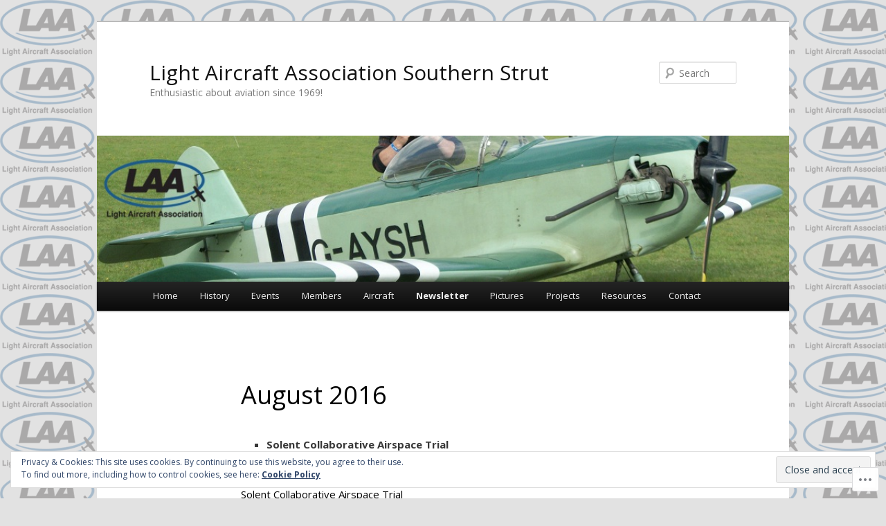

--- FILE ---
content_type: text/html; charset=UTF-8
request_url: https://southernstrut.org/newsletter/2016-2/august-2016/
body_size: 24877
content:
<!DOCTYPE html>
<!--[if IE 6]>
<html id="ie6" lang="en">
<![endif]-->
<!--[if IE 7]>
<html id="ie7" lang="en">
<![endif]-->
<!--[if IE 8]>
<html id="ie8" lang="en">
<![endif]-->
<!--[if !(IE 6) & !(IE 7) & !(IE 8)]><!-->
<html lang="en">
<!--<![endif]-->
<head>
<meta charset="UTF-8" />
<meta name="viewport" content="width=device-width" />
<title>
August 2016 | Light Aircraft Association Southern Strut	</title>
<link rel="profile" href="https://gmpg.org/xfn/11" />
<link rel="stylesheet" type="text/css" media="all" href="https://s0.wp.com/wp-content/themes/pub/twentyeleven/style.css?m=1741693348i&amp;ver=20190507" />
<link rel="pingback" href="https://southernstrut.org/xmlrpc.php">
<!--[if lt IE 9]>
<script src="https://s0.wp.com/wp-content/themes/pub/twentyeleven/js/html5.js?m=1394055389i&amp;ver=3.7.0" type="text/javascript"></script>
<![endif]-->
<script type="text/javascript">
  WebFontConfig = {"google":{"families":["Open+Sans:r:latin,latin-ext","Open+Sans:r,i,b,bi:latin,latin-ext"]},"api_url":"https:\/\/fonts-api.wp.com\/css"};
  (function() {
    var wf = document.createElement('script');
    wf.src = '/wp-content/plugins/custom-fonts/js/webfont.js';
    wf.type = 'text/javascript';
    wf.async = 'true';
    var s = document.getElementsByTagName('script')[0];
    s.parentNode.insertBefore(wf, s);
	})();
</script><style id="jetpack-custom-fonts-css">.wf-active #site-title{font-family:"Open Sans",sans-serif;font-style:normal;font-weight:400}.wf-active #site-title a{font-weight:400;font-style:normal}@media print{.wf-active #site-title a{font-style:normal;font-weight:400}}.wf-active blockquote, .wf-active body{font-family:"Open Sans",sans-serif}.wf-active body, .wf-active input, .wf-active textarea{font-family:"Open Sans",sans-serif}.wf-active blockquote{font-family:"Open Sans",sans-serif}.wf-active blockquote cite{font-family:"Open Sans",sans-serif}.wf-active .gallery-caption, .wf-active .wp-caption .wp-caption-text{font-family:"Open Sans",sans-serif}.wf-active .entry-header .comments-link .leave-reply{font-family:"Open Sans",sans-serif}.wf-active h1, .wf-active h2, .wf-active h3, .wf-active h4, .wf-active h5, .wf-active h6{font-family:"Open Sans",sans-serif;font-style:normal;font-weight:400}.wf-active .page-title{font-weight:400;font-style:normal}.wf-active .entry-title{font-weight:400;font-style:normal}.wf-active .comment-content h1, .wf-active .comment-content h2, .wf-active .entry-content h1, .wf-active .entry-content h2{font-weight:400;font-style:normal}.wf-active .comment-content h3, .wf-active .entry-content h3{font-style:normal;font-weight:400}.wf-active #author-description h2{font-weight:400;font-style:normal}.wf-active .singular .entry-title{font-weight:400;font-style:normal}.wf-active .error404 .widgettitle{font-style:normal;font-weight:400}.wf-active h1.showcase-heading{font-weight:400;font-style:normal}.wf-active section.recent-posts .other-recent-posts .entry-title{font-style:normal;font-weight:400}.wf-active .widget-title{font-weight:400;font-style:normal}.wf-active .widget_twentyeleven_ephemera .widget-entry-title{font-weight:400;font-style:normal}.wf-active #comments-title{font-weight:400;font-style:normal}.wf-active #reply-title{font-weight:400;font-style:normal}@media print{.wf-active .entry-title, .wf-active .singular .entry-title{font-style:normal;font-weight:400}}</style>
<meta name='robots' content='max-image-preview:large' />

<!-- Async WordPress.com Remote Login -->
<script id="wpcom_remote_login_js">
var wpcom_remote_login_extra_auth = '';
function wpcom_remote_login_remove_dom_node_id( element_id ) {
	var dom_node = document.getElementById( element_id );
	if ( dom_node ) { dom_node.parentNode.removeChild( dom_node ); }
}
function wpcom_remote_login_remove_dom_node_classes( class_name ) {
	var dom_nodes = document.querySelectorAll( '.' + class_name );
	for ( var i = 0; i < dom_nodes.length; i++ ) {
		dom_nodes[ i ].parentNode.removeChild( dom_nodes[ i ] );
	}
}
function wpcom_remote_login_final_cleanup() {
	wpcom_remote_login_remove_dom_node_classes( "wpcom_remote_login_msg" );
	wpcom_remote_login_remove_dom_node_id( "wpcom_remote_login_key" );
	wpcom_remote_login_remove_dom_node_id( "wpcom_remote_login_validate" );
	wpcom_remote_login_remove_dom_node_id( "wpcom_remote_login_js" );
	wpcom_remote_login_remove_dom_node_id( "wpcom_request_access_iframe" );
	wpcom_remote_login_remove_dom_node_id( "wpcom_request_access_styles" );
}

// Watch for messages back from the remote login
window.addEventListener( "message", function( e ) {
	if ( e.origin === "https://r-login.wordpress.com" ) {
		var data = {};
		try {
			data = JSON.parse( e.data );
		} catch( e ) {
			wpcom_remote_login_final_cleanup();
			return;
		}

		if ( data.msg === 'LOGIN' ) {
			// Clean up the login check iframe
			wpcom_remote_login_remove_dom_node_id( "wpcom_remote_login_key" );

			var id_regex = new RegExp( /^[0-9]+$/ );
			var token_regex = new RegExp( /^.*|.*|.*$/ );
			if (
				token_regex.test( data.token )
				&& id_regex.test( data.wpcomid )
			) {
				// We have everything we need to ask for a login
				var script = document.createElement( "script" );
				script.setAttribute( "id", "wpcom_remote_login_validate" );
				script.src = '/remote-login.php?wpcom_remote_login=validate'
					+ '&wpcomid=' + data.wpcomid
					+ '&token=' + encodeURIComponent( data.token )
					+ '&host=' + window.location.protocol
					+ '//' + window.location.hostname
					+ '&postid=1749'
					+ '&is_singular=';
				document.body.appendChild( script );
			}

			return;
		}

		// Safari ITP, not logged in, so redirect
		if ( data.msg === 'LOGIN-REDIRECT' ) {
			window.location = 'https://wordpress.com/log-in?redirect_to=' + window.location.href;
			return;
		}

		// Safari ITP, storage access failed, remove the request
		if ( data.msg === 'LOGIN-REMOVE' ) {
			var css_zap = 'html { -webkit-transition: margin-top 1s; transition: margin-top 1s; } /* 9001 */ html { margin-top: 0 !important; } * html body { margin-top: 0 !important; } @media screen and ( max-width: 782px ) { html { margin-top: 0 !important; } * html body { margin-top: 0 !important; } }';
			var style_zap = document.createElement( 'style' );
			style_zap.type = 'text/css';
			style_zap.appendChild( document.createTextNode( css_zap ) );
			document.body.appendChild( style_zap );

			var e = document.getElementById( 'wpcom_request_access_iframe' );
			e.parentNode.removeChild( e );

			document.cookie = 'wordpress_com_login_access=denied; path=/; max-age=31536000';

			return;
		}

		// Safari ITP
		if ( data.msg === 'REQUEST_ACCESS' ) {
			console.log( 'request access: safari' );

			// Check ITP iframe enable/disable knob
			if ( wpcom_remote_login_extra_auth !== 'safari_itp_iframe' ) {
				return;
			}

			// If we are in a "private window" there is no ITP.
			var private_window = false;
			try {
				var opendb = window.openDatabase( null, null, null, null );
			} catch( e ) {
				private_window = true;
			}

			if ( private_window ) {
				console.log( 'private window' );
				return;
			}

			var iframe = document.createElement( 'iframe' );
			iframe.id = 'wpcom_request_access_iframe';
			iframe.setAttribute( 'scrolling', 'no' );
			iframe.setAttribute( 'sandbox', 'allow-storage-access-by-user-activation allow-scripts allow-same-origin allow-top-navigation-by-user-activation' );
			iframe.src = 'https://r-login.wordpress.com/remote-login.php?wpcom_remote_login=request_access&origin=' + encodeURIComponent( data.origin ) + '&wpcomid=' + encodeURIComponent( data.wpcomid );

			var css = 'html { -webkit-transition: margin-top 1s; transition: margin-top 1s; } /* 9001 */ html { margin-top: 46px !important; } * html body { margin-top: 46px !important; } @media screen and ( max-width: 660px ) { html { margin-top: 71px !important; } * html body { margin-top: 71px !important; } #wpcom_request_access_iframe { display: block; height: 71px !important; } } #wpcom_request_access_iframe { border: 0px; height: 46px; position: fixed; top: 0; left: 0; width: 100%; min-width: 100%; z-index: 99999; background: #23282d; } ';

			var style = document.createElement( 'style' );
			style.type = 'text/css';
			style.id = 'wpcom_request_access_styles';
			style.appendChild( document.createTextNode( css ) );
			document.body.appendChild( style );

			document.body.appendChild( iframe );
		}

		if ( data.msg === 'DONE' ) {
			wpcom_remote_login_final_cleanup();
		}
	}
}, false );

// Inject the remote login iframe after the page has had a chance to load
// more critical resources
window.addEventListener( "DOMContentLoaded", function( e ) {
	var iframe = document.createElement( "iframe" );
	iframe.style.display = "none";
	iframe.setAttribute( "scrolling", "no" );
	iframe.setAttribute( "id", "wpcom_remote_login_key" );
	iframe.src = "https://r-login.wordpress.com/remote-login.php"
		+ "?wpcom_remote_login=key"
		+ "&origin=aHR0cHM6Ly9zb3V0aGVybnN0cnV0Lm9yZw%3D%3D"
		+ "&wpcomid=26970879"
		+ "&time=" + Math.floor( Date.now() / 1000 );
	document.body.appendChild( iframe );
}, false );
</script>
<link rel='dns-prefetch' href='//s0.wp.com' />
<link rel="alternate" type="application/rss+xml" title="Light Aircraft Association Southern Strut &raquo; Feed" href="https://southernstrut.org/feed/" />
<link rel="alternate" type="application/rss+xml" title="Light Aircraft Association Southern Strut &raquo; Comments Feed" href="https://southernstrut.org/comments/feed/" />
	<script type="text/javascript">
		/* <![CDATA[ */
		function addLoadEvent(func) {
			var oldonload = window.onload;
			if (typeof window.onload != 'function') {
				window.onload = func;
			} else {
				window.onload = function () {
					oldonload();
					func();
				}
			}
		}
		/* ]]> */
	</script>
	<link crossorigin='anonymous' rel='stylesheet' id='all-css-0-1' href='/_static/??/wp-content/mu-plugins/widgets/eu-cookie-law/templates/style.css,/wp-content/mu-plugins/likes/jetpack-likes.css?m=1743883414j&cssminify=yes' type='text/css' media='all' />
<style id='wp-emoji-styles-inline-css'>

	img.wp-smiley, img.emoji {
		display: inline !important;
		border: none !important;
		box-shadow: none !important;
		height: 1em !important;
		width: 1em !important;
		margin: 0 0.07em !important;
		vertical-align: -0.1em !important;
		background: none !important;
		padding: 0 !important;
	}
/*# sourceURL=wp-emoji-styles-inline-css */
</style>
<link crossorigin='anonymous' rel='stylesheet' id='all-css-2-1' href='/wp-content/plugins/gutenberg-core/v22.2.0/build/styles/block-library/style.css?m=1764855221i&cssminify=yes' type='text/css' media='all' />
<style id='wp-block-library-inline-css'>
.has-text-align-justify {
	text-align:justify;
}
.has-text-align-justify{text-align:justify;}

/*# sourceURL=wp-block-library-inline-css */
</style><style id='global-styles-inline-css'>
:root{--wp--preset--aspect-ratio--square: 1;--wp--preset--aspect-ratio--4-3: 4/3;--wp--preset--aspect-ratio--3-4: 3/4;--wp--preset--aspect-ratio--3-2: 3/2;--wp--preset--aspect-ratio--2-3: 2/3;--wp--preset--aspect-ratio--16-9: 16/9;--wp--preset--aspect-ratio--9-16: 9/16;--wp--preset--color--black: #000;--wp--preset--color--cyan-bluish-gray: #abb8c3;--wp--preset--color--white: #fff;--wp--preset--color--pale-pink: #f78da7;--wp--preset--color--vivid-red: #cf2e2e;--wp--preset--color--luminous-vivid-orange: #ff6900;--wp--preset--color--luminous-vivid-amber: #fcb900;--wp--preset--color--light-green-cyan: #7bdcb5;--wp--preset--color--vivid-green-cyan: #00d084;--wp--preset--color--pale-cyan-blue: #8ed1fc;--wp--preset--color--vivid-cyan-blue: #0693e3;--wp--preset--color--vivid-purple: #9b51e0;--wp--preset--color--blue: #1982d1;--wp--preset--color--dark-gray: #373737;--wp--preset--color--medium-gray: #666;--wp--preset--color--light-gray: #e2e2e2;--wp--preset--gradient--vivid-cyan-blue-to-vivid-purple: linear-gradient(135deg,rgb(6,147,227) 0%,rgb(155,81,224) 100%);--wp--preset--gradient--light-green-cyan-to-vivid-green-cyan: linear-gradient(135deg,rgb(122,220,180) 0%,rgb(0,208,130) 100%);--wp--preset--gradient--luminous-vivid-amber-to-luminous-vivid-orange: linear-gradient(135deg,rgb(252,185,0) 0%,rgb(255,105,0) 100%);--wp--preset--gradient--luminous-vivid-orange-to-vivid-red: linear-gradient(135deg,rgb(255,105,0) 0%,rgb(207,46,46) 100%);--wp--preset--gradient--very-light-gray-to-cyan-bluish-gray: linear-gradient(135deg,rgb(238,238,238) 0%,rgb(169,184,195) 100%);--wp--preset--gradient--cool-to-warm-spectrum: linear-gradient(135deg,rgb(74,234,220) 0%,rgb(151,120,209) 20%,rgb(207,42,186) 40%,rgb(238,44,130) 60%,rgb(251,105,98) 80%,rgb(254,248,76) 100%);--wp--preset--gradient--blush-light-purple: linear-gradient(135deg,rgb(255,206,236) 0%,rgb(152,150,240) 100%);--wp--preset--gradient--blush-bordeaux: linear-gradient(135deg,rgb(254,205,165) 0%,rgb(254,45,45) 50%,rgb(107,0,62) 100%);--wp--preset--gradient--luminous-dusk: linear-gradient(135deg,rgb(255,203,112) 0%,rgb(199,81,192) 50%,rgb(65,88,208) 100%);--wp--preset--gradient--pale-ocean: linear-gradient(135deg,rgb(255,245,203) 0%,rgb(182,227,212) 50%,rgb(51,167,181) 100%);--wp--preset--gradient--electric-grass: linear-gradient(135deg,rgb(202,248,128) 0%,rgb(113,206,126) 100%);--wp--preset--gradient--midnight: linear-gradient(135deg,rgb(2,3,129) 0%,rgb(40,116,252) 100%);--wp--preset--font-size--small: 13px;--wp--preset--font-size--medium: 20px;--wp--preset--font-size--large: 36px;--wp--preset--font-size--x-large: 42px;--wp--preset--font-family--albert-sans: 'Albert Sans', sans-serif;--wp--preset--font-family--alegreya: Alegreya, serif;--wp--preset--font-family--arvo: Arvo, serif;--wp--preset--font-family--bodoni-moda: 'Bodoni Moda', serif;--wp--preset--font-family--bricolage-grotesque: 'Bricolage Grotesque', sans-serif;--wp--preset--font-family--cabin: Cabin, sans-serif;--wp--preset--font-family--chivo: Chivo, sans-serif;--wp--preset--font-family--commissioner: Commissioner, sans-serif;--wp--preset--font-family--cormorant: Cormorant, serif;--wp--preset--font-family--courier-prime: 'Courier Prime', monospace;--wp--preset--font-family--crimson-pro: 'Crimson Pro', serif;--wp--preset--font-family--dm-mono: 'DM Mono', monospace;--wp--preset--font-family--dm-sans: 'DM Sans', sans-serif;--wp--preset--font-family--dm-serif-display: 'DM Serif Display', serif;--wp--preset--font-family--domine: Domine, serif;--wp--preset--font-family--eb-garamond: 'EB Garamond', serif;--wp--preset--font-family--epilogue: Epilogue, sans-serif;--wp--preset--font-family--fahkwang: Fahkwang, sans-serif;--wp--preset--font-family--figtree: Figtree, sans-serif;--wp--preset--font-family--fira-sans: 'Fira Sans', sans-serif;--wp--preset--font-family--fjalla-one: 'Fjalla One', sans-serif;--wp--preset--font-family--fraunces: Fraunces, serif;--wp--preset--font-family--gabarito: Gabarito, system-ui;--wp--preset--font-family--ibm-plex-mono: 'IBM Plex Mono', monospace;--wp--preset--font-family--ibm-plex-sans: 'IBM Plex Sans', sans-serif;--wp--preset--font-family--ibarra-real-nova: 'Ibarra Real Nova', serif;--wp--preset--font-family--instrument-serif: 'Instrument Serif', serif;--wp--preset--font-family--inter: Inter, sans-serif;--wp--preset--font-family--josefin-sans: 'Josefin Sans', sans-serif;--wp--preset--font-family--jost: Jost, sans-serif;--wp--preset--font-family--libre-baskerville: 'Libre Baskerville', serif;--wp--preset--font-family--libre-franklin: 'Libre Franklin', sans-serif;--wp--preset--font-family--literata: Literata, serif;--wp--preset--font-family--lora: Lora, serif;--wp--preset--font-family--merriweather: Merriweather, serif;--wp--preset--font-family--montserrat: Montserrat, sans-serif;--wp--preset--font-family--newsreader: Newsreader, serif;--wp--preset--font-family--noto-sans-mono: 'Noto Sans Mono', sans-serif;--wp--preset--font-family--nunito: Nunito, sans-serif;--wp--preset--font-family--open-sans: 'Open Sans', sans-serif;--wp--preset--font-family--overpass: Overpass, sans-serif;--wp--preset--font-family--pt-serif: 'PT Serif', serif;--wp--preset--font-family--petrona: Petrona, serif;--wp--preset--font-family--piazzolla: Piazzolla, serif;--wp--preset--font-family--playfair-display: 'Playfair Display', serif;--wp--preset--font-family--plus-jakarta-sans: 'Plus Jakarta Sans', sans-serif;--wp--preset--font-family--poppins: Poppins, sans-serif;--wp--preset--font-family--raleway: Raleway, sans-serif;--wp--preset--font-family--roboto: Roboto, sans-serif;--wp--preset--font-family--roboto-slab: 'Roboto Slab', serif;--wp--preset--font-family--rubik: Rubik, sans-serif;--wp--preset--font-family--rufina: Rufina, serif;--wp--preset--font-family--sora: Sora, sans-serif;--wp--preset--font-family--source-sans-3: 'Source Sans 3', sans-serif;--wp--preset--font-family--source-serif-4: 'Source Serif 4', serif;--wp--preset--font-family--space-mono: 'Space Mono', monospace;--wp--preset--font-family--syne: Syne, sans-serif;--wp--preset--font-family--texturina: Texturina, serif;--wp--preset--font-family--urbanist: Urbanist, sans-serif;--wp--preset--font-family--work-sans: 'Work Sans', sans-serif;--wp--preset--spacing--20: 0.44rem;--wp--preset--spacing--30: 0.67rem;--wp--preset--spacing--40: 1rem;--wp--preset--spacing--50: 1.5rem;--wp--preset--spacing--60: 2.25rem;--wp--preset--spacing--70: 3.38rem;--wp--preset--spacing--80: 5.06rem;--wp--preset--shadow--natural: 6px 6px 9px rgba(0, 0, 0, 0.2);--wp--preset--shadow--deep: 12px 12px 50px rgba(0, 0, 0, 0.4);--wp--preset--shadow--sharp: 6px 6px 0px rgba(0, 0, 0, 0.2);--wp--preset--shadow--outlined: 6px 6px 0px -3px rgb(255, 255, 255), 6px 6px rgb(0, 0, 0);--wp--preset--shadow--crisp: 6px 6px 0px rgb(0, 0, 0);}:where(.is-layout-flex){gap: 0.5em;}:where(.is-layout-grid){gap: 0.5em;}body .is-layout-flex{display: flex;}.is-layout-flex{flex-wrap: wrap;align-items: center;}.is-layout-flex > :is(*, div){margin: 0;}body .is-layout-grid{display: grid;}.is-layout-grid > :is(*, div){margin: 0;}:where(.wp-block-columns.is-layout-flex){gap: 2em;}:where(.wp-block-columns.is-layout-grid){gap: 2em;}:where(.wp-block-post-template.is-layout-flex){gap: 1.25em;}:where(.wp-block-post-template.is-layout-grid){gap: 1.25em;}.has-black-color{color: var(--wp--preset--color--black) !important;}.has-cyan-bluish-gray-color{color: var(--wp--preset--color--cyan-bluish-gray) !important;}.has-white-color{color: var(--wp--preset--color--white) !important;}.has-pale-pink-color{color: var(--wp--preset--color--pale-pink) !important;}.has-vivid-red-color{color: var(--wp--preset--color--vivid-red) !important;}.has-luminous-vivid-orange-color{color: var(--wp--preset--color--luminous-vivid-orange) !important;}.has-luminous-vivid-amber-color{color: var(--wp--preset--color--luminous-vivid-amber) !important;}.has-light-green-cyan-color{color: var(--wp--preset--color--light-green-cyan) !important;}.has-vivid-green-cyan-color{color: var(--wp--preset--color--vivid-green-cyan) !important;}.has-pale-cyan-blue-color{color: var(--wp--preset--color--pale-cyan-blue) !important;}.has-vivid-cyan-blue-color{color: var(--wp--preset--color--vivid-cyan-blue) !important;}.has-vivid-purple-color{color: var(--wp--preset--color--vivid-purple) !important;}.has-black-background-color{background-color: var(--wp--preset--color--black) !important;}.has-cyan-bluish-gray-background-color{background-color: var(--wp--preset--color--cyan-bluish-gray) !important;}.has-white-background-color{background-color: var(--wp--preset--color--white) !important;}.has-pale-pink-background-color{background-color: var(--wp--preset--color--pale-pink) !important;}.has-vivid-red-background-color{background-color: var(--wp--preset--color--vivid-red) !important;}.has-luminous-vivid-orange-background-color{background-color: var(--wp--preset--color--luminous-vivid-orange) !important;}.has-luminous-vivid-amber-background-color{background-color: var(--wp--preset--color--luminous-vivid-amber) !important;}.has-light-green-cyan-background-color{background-color: var(--wp--preset--color--light-green-cyan) !important;}.has-vivid-green-cyan-background-color{background-color: var(--wp--preset--color--vivid-green-cyan) !important;}.has-pale-cyan-blue-background-color{background-color: var(--wp--preset--color--pale-cyan-blue) !important;}.has-vivid-cyan-blue-background-color{background-color: var(--wp--preset--color--vivid-cyan-blue) !important;}.has-vivid-purple-background-color{background-color: var(--wp--preset--color--vivid-purple) !important;}.has-black-border-color{border-color: var(--wp--preset--color--black) !important;}.has-cyan-bluish-gray-border-color{border-color: var(--wp--preset--color--cyan-bluish-gray) !important;}.has-white-border-color{border-color: var(--wp--preset--color--white) !important;}.has-pale-pink-border-color{border-color: var(--wp--preset--color--pale-pink) !important;}.has-vivid-red-border-color{border-color: var(--wp--preset--color--vivid-red) !important;}.has-luminous-vivid-orange-border-color{border-color: var(--wp--preset--color--luminous-vivid-orange) !important;}.has-luminous-vivid-amber-border-color{border-color: var(--wp--preset--color--luminous-vivid-amber) !important;}.has-light-green-cyan-border-color{border-color: var(--wp--preset--color--light-green-cyan) !important;}.has-vivid-green-cyan-border-color{border-color: var(--wp--preset--color--vivid-green-cyan) !important;}.has-pale-cyan-blue-border-color{border-color: var(--wp--preset--color--pale-cyan-blue) !important;}.has-vivid-cyan-blue-border-color{border-color: var(--wp--preset--color--vivid-cyan-blue) !important;}.has-vivid-purple-border-color{border-color: var(--wp--preset--color--vivid-purple) !important;}.has-vivid-cyan-blue-to-vivid-purple-gradient-background{background: var(--wp--preset--gradient--vivid-cyan-blue-to-vivid-purple) !important;}.has-light-green-cyan-to-vivid-green-cyan-gradient-background{background: var(--wp--preset--gradient--light-green-cyan-to-vivid-green-cyan) !important;}.has-luminous-vivid-amber-to-luminous-vivid-orange-gradient-background{background: var(--wp--preset--gradient--luminous-vivid-amber-to-luminous-vivid-orange) !important;}.has-luminous-vivid-orange-to-vivid-red-gradient-background{background: var(--wp--preset--gradient--luminous-vivid-orange-to-vivid-red) !important;}.has-very-light-gray-to-cyan-bluish-gray-gradient-background{background: var(--wp--preset--gradient--very-light-gray-to-cyan-bluish-gray) !important;}.has-cool-to-warm-spectrum-gradient-background{background: var(--wp--preset--gradient--cool-to-warm-spectrum) !important;}.has-blush-light-purple-gradient-background{background: var(--wp--preset--gradient--blush-light-purple) !important;}.has-blush-bordeaux-gradient-background{background: var(--wp--preset--gradient--blush-bordeaux) !important;}.has-luminous-dusk-gradient-background{background: var(--wp--preset--gradient--luminous-dusk) !important;}.has-pale-ocean-gradient-background{background: var(--wp--preset--gradient--pale-ocean) !important;}.has-electric-grass-gradient-background{background: var(--wp--preset--gradient--electric-grass) !important;}.has-midnight-gradient-background{background: var(--wp--preset--gradient--midnight) !important;}.has-small-font-size{font-size: var(--wp--preset--font-size--small) !important;}.has-medium-font-size{font-size: var(--wp--preset--font-size--medium) !important;}.has-large-font-size{font-size: var(--wp--preset--font-size--large) !important;}.has-x-large-font-size{font-size: var(--wp--preset--font-size--x-large) !important;}.has-albert-sans-font-family{font-family: var(--wp--preset--font-family--albert-sans) !important;}.has-alegreya-font-family{font-family: var(--wp--preset--font-family--alegreya) !important;}.has-arvo-font-family{font-family: var(--wp--preset--font-family--arvo) !important;}.has-bodoni-moda-font-family{font-family: var(--wp--preset--font-family--bodoni-moda) !important;}.has-bricolage-grotesque-font-family{font-family: var(--wp--preset--font-family--bricolage-grotesque) !important;}.has-cabin-font-family{font-family: var(--wp--preset--font-family--cabin) !important;}.has-chivo-font-family{font-family: var(--wp--preset--font-family--chivo) !important;}.has-commissioner-font-family{font-family: var(--wp--preset--font-family--commissioner) !important;}.has-cormorant-font-family{font-family: var(--wp--preset--font-family--cormorant) !important;}.has-courier-prime-font-family{font-family: var(--wp--preset--font-family--courier-prime) !important;}.has-crimson-pro-font-family{font-family: var(--wp--preset--font-family--crimson-pro) !important;}.has-dm-mono-font-family{font-family: var(--wp--preset--font-family--dm-mono) !important;}.has-dm-sans-font-family{font-family: var(--wp--preset--font-family--dm-sans) !important;}.has-dm-serif-display-font-family{font-family: var(--wp--preset--font-family--dm-serif-display) !important;}.has-domine-font-family{font-family: var(--wp--preset--font-family--domine) !important;}.has-eb-garamond-font-family{font-family: var(--wp--preset--font-family--eb-garamond) !important;}.has-epilogue-font-family{font-family: var(--wp--preset--font-family--epilogue) !important;}.has-fahkwang-font-family{font-family: var(--wp--preset--font-family--fahkwang) !important;}.has-figtree-font-family{font-family: var(--wp--preset--font-family--figtree) !important;}.has-fira-sans-font-family{font-family: var(--wp--preset--font-family--fira-sans) !important;}.has-fjalla-one-font-family{font-family: var(--wp--preset--font-family--fjalla-one) !important;}.has-fraunces-font-family{font-family: var(--wp--preset--font-family--fraunces) !important;}.has-gabarito-font-family{font-family: var(--wp--preset--font-family--gabarito) !important;}.has-ibm-plex-mono-font-family{font-family: var(--wp--preset--font-family--ibm-plex-mono) !important;}.has-ibm-plex-sans-font-family{font-family: var(--wp--preset--font-family--ibm-plex-sans) !important;}.has-ibarra-real-nova-font-family{font-family: var(--wp--preset--font-family--ibarra-real-nova) !important;}.has-instrument-serif-font-family{font-family: var(--wp--preset--font-family--instrument-serif) !important;}.has-inter-font-family{font-family: var(--wp--preset--font-family--inter) !important;}.has-josefin-sans-font-family{font-family: var(--wp--preset--font-family--josefin-sans) !important;}.has-jost-font-family{font-family: var(--wp--preset--font-family--jost) !important;}.has-libre-baskerville-font-family{font-family: var(--wp--preset--font-family--libre-baskerville) !important;}.has-libre-franklin-font-family{font-family: var(--wp--preset--font-family--libre-franklin) !important;}.has-literata-font-family{font-family: var(--wp--preset--font-family--literata) !important;}.has-lora-font-family{font-family: var(--wp--preset--font-family--lora) !important;}.has-merriweather-font-family{font-family: var(--wp--preset--font-family--merriweather) !important;}.has-montserrat-font-family{font-family: var(--wp--preset--font-family--montserrat) !important;}.has-newsreader-font-family{font-family: var(--wp--preset--font-family--newsreader) !important;}.has-noto-sans-mono-font-family{font-family: var(--wp--preset--font-family--noto-sans-mono) !important;}.has-nunito-font-family{font-family: var(--wp--preset--font-family--nunito) !important;}.has-open-sans-font-family{font-family: var(--wp--preset--font-family--open-sans) !important;}.has-overpass-font-family{font-family: var(--wp--preset--font-family--overpass) !important;}.has-pt-serif-font-family{font-family: var(--wp--preset--font-family--pt-serif) !important;}.has-petrona-font-family{font-family: var(--wp--preset--font-family--petrona) !important;}.has-piazzolla-font-family{font-family: var(--wp--preset--font-family--piazzolla) !important;}.has-playfair-display-font-family{font-family: var(--wp--preset--font-family--playfair-display) !important;}.has-plus-jakarta-sans-font-family{font-family: var(--wp--preset--font-family--plus-jakarta-sans) !important;}.has-poppins-font-family{font-family: var(--wp--preset--font-family--poppins) !important;}.has-raleway-font-family{font-family: var(--wp--preset--font-family--raleway) !important;}.has-roboto-font-family{font-family: var(--wp--preset--font-family--roboto) !important;}.has-roboto-slab-font-family{font-family: var(--wp--preset--font-family--roboto-slab) !important;}.has-rubik-font-family{font-family: var(--wp--preset--font-family--rubik) !important;}.has-rufina-font-family{font-family: var(--wp--preset--font-family--rufina) !important;}.has-sora-font-family{font-family: var(--wp--preset--font-family--sora) !important;}.has-source-sans-3-font-family{font-family: var(--wp--preset--font-family--source-sans-3) !important;}.has-source-serif-4-font-family{font-family: var(--wp--preset--font-family--source-serif-4) !important;}.has-space-mono-font-family{font-family: var(--wp--preset--font-family--space-mono) !important;}.has-syne-font-family{font-family: var(--wp--preset--font-family--syne) !important;}.has-texturina-font-family{font-family: var(--wp--preset--font-family--texturina) !important;}.has-urbanist-font-family{font-family: var(--wp--preset--font-family--urbanist) !important;}.has-work-sans-font-family{font-family: var(--wp--preset--font-family--work-sans) !important;}
/*# sourceURL=global-styles-inline-css */
</style>

<style id='classic-theme-styles-inline-css'>
/*! This file is auto-generated */
.wp-block-button__link{color:#fff;background-color:#32373c;border-radius:9999px;box-shadow:none;text-decoration:none;padding:calc(.667em + 2px) calc(1.333em + 2px);font-size:1.125em}.wp-block-file__button{background:#32373c;color:#fff;text-decoration:none}
/*# sourceURL=/wp-includes/css/classic-themes.min.css */
</style>
<link crossorigin='anonymous' rel='stylesheet' id='all-css-4-1' href='/_static/??-eJyNjksOwjAMRC+EMa0AwQJxliSYEMhPcdKqt8fABgSq2Fj2aJ5ncMxgUqwUK4YG2TfrIqNJhUQPWVUUR6CTU+QpiG1pmBf4GxuzMKB1LsQMMoNrAepFQP7iXjLmprGOIkwSMFBE7ZO5/W/nOnmCZ/JctULy18pqUVxv5xxkKYG0UdWl+HHA2StXHugxHLpt3+/W+1W3ud4B+4B+FQ==&cssminify=yes' type='text/css' media='all' />
<style id='jetpack-global-styles-frontend-style-inline-css'>
:root { --font-headings: unset; --font-base: unset; --font-headings-default: -apple-system,BlinkMacSystemFont,"Segoe UI",Roboto,Oxygen-Sans,Ubuntu,Cantarell,"Helvetica Neue",sans-serif; --font-base-default: -apple-system,BlinkMacSystemFont,"Segoe UI",Roboto,Oxygen-Sans,Ubuntu,Cantarell,"Helvetica Neue",sans-serif;}
/*# sourceURL=jetpack-global-styles-frontend-style-inline-css */
</style>
<link crossorigin='anonymous' rel='stylesheet' id='all-css-6-1' href='/_static/??-eJyNjcsKAjEMRX/IGtQZBxfip0hMS9sxTYppGfx7H7gRN+7ugcs5sFRHKi1Ig9Jd5R6zGMyhVaTrh8G6QFHfORhYwlvw6P39PbPENZmt4G/ROQuBKWVkxxrVvuBH1lIoz2waILJekF+HUzlupnG3nQ77YZwfuRJIaQ==&cssminify=yes' type='text/css' media='all' />
<script type="text/javascript" id="wpcom-actionbar-placeholder-js-extra">
/* <![CDATA[ */
var actionbardata = {"siteID":"26970879","postID":"1749","siteURL":"https://southernstrut.org","xhrURL":"https://southernstrut.org/wp-admin/admin-ajax.php","nonce":"2b4b87fe72","isLoggedIn":"","statusMessage":"","subsEmailDefault":"instantly","proxyScriptUrl":"https://s0.wp.com/wp-content/js/wpcom-proxy-request.js?m=1513050504i&amp;ver=20211021","shortlink":"https://wp.me/P1Pamb-sd","i18n":{"followedText":"New posts from this site will now appear in your \u003Ca href=\"https://wordpress.com/reader\"\u003EReader\u003C/a\u003E","foldBar":"Collapse this bar","unfoldBar":"Expand this bar","shortLinkCopied":"Shortlink copied to clipboard."}};
//# sourceURL=wpcom-actionbar-placeholder-js-extra
/* ]]> */
</script>
<script type="text/javascript" id="jetpack-mu-wpcom-settings-js-before">
/* <![CDATA[ */
var JETPACK_MU_WPCOM_SETTINGS = {"assetsUrl":"https://s0.wp.com/wp-content/mu-plugins/jetpack-mu-wpcom-plugin/sun/jetpack_vendor/automattic/jetpack-mu-wpcom/src/build/"};
//# sourceURL=jetpack-mu-wpcom-settings-js-before
/* ]]> */
</script>
<script crossorigin='anonymous' type='text/javascript'  src='/_static/??/wp-content/js/rlt-proxy.js,/wp-content/blog-plugins/wordads-classes/js/cmp/v2/cmp-non-gdpr.js?m=1720530689j'></script>
<script type="text/javascript" id="rlt-proxy-js-after">
/* <![CDATA[ */
	rltInitialize( {"token":null,"iframeOrigins":["https:\/\/widgets.wp.com"]} );
//# sourceURL=rlt-proxy-js-after
/* ]]> */
</script>
<link rel="EditURI" type="application/rsd+xml" title="RSD" href="https://laasouthernstrut.wordpress.com/xmlrpc.php?rsd" />
<meta name="generator" content="WordPress.com" />
<link rel="canonical" href="https://southernstrut.org/newsletter/2016-2/august-2016/" />
<link rel='shortlink' href='https://wp.me/P1Pamb-sd' />
<link rel="alternate" type="application/json+oembed" href="https://public-api.wordpress.com/oembed/?format=json&amp;url=https%3A%2F%2Fsouthernstrut.org%2Fnewsletter%2F2016-2%2Faugust-2016%2F&amp;for=wpcom-auto-discovery" /><link rel="alternate" type="application/xml+oembed" href="https://public-api.wordpress.com/oembed/?format=xml&amp;url=https%3A%2F%2Fsouthernstrut.org%2Fnewsletter%2F2016-2%2Faugust-2016%2F&amp;for=wpcom-auto-discovery" />
<!-- Jetpack Open Graph Tags -->
<meta property="og:type" content="article" />
<meta property="og:title" content="August 2016" />
<meta property="og:url" content="https://southernstrut.org/newsletter/2016-2/august-2016/" />
<meta property="og:description" content="Solent Collaborative Airspace Trial Fly-in at Palmers Farm on Saturday 6th August 2016 Solent Collaborative Airspace Trial If you are flying over the Isle of Wight, or in the vicinity of Southampto…" />
<meta property="article:published_time" content="2016-07-29T20:10:26+00:00" />
<meta property="article:modified_time" content="2017-01-27T08:54:51+00:00" />
<meta property="og:site_name" content="Light Aircraft Association Southern Strut" />
<meta property="og:image" content="https://southernstrut.org/wp-content/uploads/2016/07/palmers-farm-airfield.png" />
<meta property="og:image:width" content="584" />
<meta property="og:image:height" content="480" />
<meta property="og:image:alt" content="Palmers Farm Airfield" />
<meta property="og:locale" content="en_US" />
<meta property="article:publisher" content="https://www.facebook.com/WordPresscom" />
<meta name="twitter:text:title" content="August 2016" />
<meta name="twitter:image" content="https://southernstrut.org/wp-content/uploads/2016/07/palmers-farm-airfield.png?w=640" />
<meta name="twitter:image:alt" content="Palmers Farm Airfield" />
<meta name="twitter:card" content="summary_large_image" />

<!-- End Jetpack Open Graph Tags -->
<link rel='openid.server' href='https://southernstrut.org/?openidserver=1' />
<link rel='openid.delegate' href='https://southernstrut.org/' />
<link rel="search" type="application/opensearchdescription+xml" href="https://southernstrut.org/osd.xml" title="Light Aircraft Association Southern Strut" />
<link rel="search" type="application/opensearchdescription+xml" href="https://s1.wp.com/opensearch.xml" title="WordPress.com" />
		<style type="text/css">
			.recentcomments a {
				display: inline !important;
				padding: 0 !important;
				margin: 0 !important;
			}

			table.recentcommentsavatartop img.avatar, table.recentcommentsavatarend img.avatar {
				border: 0px;
				margin: 0;
			}

			table.recentcommentsavatartop a, table.recentcommentsavatarend a {
				border: 0px !important;
				background-color: transparent !important;
			}

			td.recentcommentsavatarend, td.recentcommentsavatartop {
				padding: 0px 0px 1px 0px;
				margin: 0px;
			}

			td.recentcommentstextend {
				border: none !important;
				padding: 0px 0px 2px 10px;
			}

			.rtl td.recentcommentstextend {
				padding: 0px 10px 2px 0px;
			}

			td.recentcommentstexttop {
				border: none;
				padding: 0px 0px 0px 10px;
			}

			.rtl td.recentcommentstexttop {
				padding: 0px 10px 0px 0px;
			}
		</style>
		<meta name="description" content="Solent Collaborative Airspace Trial Fly-in at Palmers Farm on Saturday 6th August 2016 Solent Collaborative Airspace Trial If you are flying over the Isle of Wight, or in the vicinity of Southampton between 1st August and 16th October, then you should know about the &quot;Solent Collaborative Airspace Trial&quot;.  You are being asked to make yourself&hellip;" />
<style type="text/css" id="custom-background-css">
body.custom-background { background-image: url("https://laasouthernstrut.files.wordpress.com/2018/11/laalogo_lighter.png"); background-position: left top; background-size: auto; background-repeat: repeat; background-attachment: scroll; }
</style>
			<script type="text/javascript">

			window.doNotSellCallback = function() {

				var linkElements = [
					'a[href="https://wordpress.com/?ref=footer_blog"]',
					'a[href="https://wordpress.com/?ref=footer_website"]',
					'a[href="https://wordpress.com/?ref=vertical_footer"]',
					'a[href^="https://wordpress.com/?ref=footer_segment_"]',
				].join(',');

				var dnsLink = document.createElement( 'a' );
				dnsLink.href = 'https://wordpress.com/advertising-program-optout/';
				dnsLink.classList.add( 'do-not-sell-link' );
				dnsLink.rel = 'nofollow';
				dnsLink.style.marginLeft = '0.5em';
				dnsLink.textContent = 'Do Not Sell or Share My Personal Information';

				var creditLinks = document.querySelectorAll( linkElements );

				if ( 0 === creditLinks.length ) {
					return false;
				}

				Array.prototype.forEach.call( creditLinks, function( el ) {
					el.insertAdjacentElement( 'afterend', dnsLink );
				});

				return true;
			};

		</script>
		<link rel="icon" href="https://southernstrut.org/wp-content/uploads/2024/07/laa-logo-1.png?w=32" sizes="32x32" />
<link rel="icon" href="https://southernstrut.org/wp-content/uploads/2024/07/laa-logo-1.png?w=192" sizes="192x192" />
<link rel="apple-touch-icon" href="https://southernstrut.org/wp-content/uploads/2024/07/laa-logo-1.png?w=180" />
<meta name="msapplication-TileImage" content="https://southernstrut.org/wp-content/uploads/2024/07/laa-logo-1.png?w=270" />
<script type="text/javascript">
	window.google_analytics_uacct = "UA-52447-2";
</script>

<script type="text/javascript">
	var _gaq = _gaq || [];
	_gaq.push(['_setAccount', 'UA-52447-2']);
	_gaq.push(['_gat._anonymizeIp']);
	_gaq.push(['_setDomainName', 'none']);
	_gaq.push(['_setAllowLinker', true]);
	_gaq.push(['_initData']);
	_gaq.push(['_trackPageview']);

	(function() {
		var ga = document.createElement('script'); ga.type = 'text/javascript'; ga.async = true;
		ga.src = ('https:' == document.location.protocol ? 'https://ssl' : 'http://www') + '.google-analytics.com/ga.js';
		(document.getElementsByTagName('head')[0] || document.getElementsByTagName('body')[0]).appendChild(ga);
	})();
</script>
<link crossorigin='anonymous' rel='stylesheet' id='all-css-0-3' href='/_static/??-eJyNjM0KgzAQBl9I/ag/lR6KjyK6LhJNNsHN4uuXQuvZ4wzD4EwlRcksGcHK5G11otg4p4n2H0NNMDohzD7SrtDTJT4qUi1wexDiYp4VNB3RlP3V/MX3N4T3o++aun892277AK5vOq4=&cssminify=yes' type='text/css' media='all' />
</head>

<body class="wp-singular page-template-default page page-id-1749 page-child parent-pageid-1838 custom-background wp-embed-responsive wp-theme-pubtwentyeleven customizer-styles-applied single-author singular two-column right-sidebar jetpack-reblog-enabled">
<div class="skip-link"><a class="assistive-text" href="#content">Skip to primary content</a></div><div id="page" class="hfeed">
	<header id="branding">
			<hgroup>
				<h1 id="site-title"><span><a href="https://southernstrut.org/" rel="home">Light Aircraft Association Southern Strut</a></span></h1>
				<h2 id="site-description">Enthusiastic about aviation since 1969!</h2>
			</hgroup>

						<a href="https://southernstrut.org/">
									<img src="https://southernstrut.org/wp-content/uploads/2011/09/copy-g-ayshlogo.jpg" width="940" height="198" alt="Light Aircraft Association Southern Strut" />
								</a>
			
									<form method="get" id="searchform" action="https://southernstrut.org/">
		<label for="s" class="assistive-text">Search</label>
		<input type="text" class="field" name="s" id="s" placeholder="Search" />
		<input type="submit" class="submit" name="submit" id="searchsubmit" value="Search" />
	</form>
			
			<nav id="access">
				<h3 class="assistive-text">Main menu</h3>
				<div class="menu"><ul>
<li ><a href="https://southernstrut.org/">Home</a></li><li class="page_item page-item-866 page_item_has_children"><a href="https://southernstrut.org/history/">History</a>
<ul class='children'>
	<li class="page_item page-item-5590"><a href="https://southernstrut.org/history/nick-de-bruyne-trophy-2/">Nick De Bruyne&nbsp;Trophy</a></li>
	<li class="page_item page-item-5603"><a href="https://southernstrut.org/history/the-beverly-white-cup/">The Beverly White&nbsp;Cup</a></li>
</ul>
</li>
<li class="page_item page-item-241"><a href="https://southernstrut.org/activities/">Events</a></li>
<li class="page_item page-item-696 page_item_has_children"><a href="https://southernstrut.org/members/">Members</a>
<ul class='children'>
	<li class="page_item page-item-735"><a href="https://southernstrut.org/members/dave-scott/">Dave Scott</a></li>
	<li class="page_item page-item-770"><a href="https://southernstrut.org/members/dave-websdale/">Dave Websdale</a></li>
	<li class="page_item page-item-737"><a href="https://southernstrut.org/members/don-lord/">Don Lord</a></li>
	<li class="page_item page-item-799"><a href="https://southernstrut.org/members/paul-reilly/">Paul Reilly</a></li>
	<li class="page_item page-item-699"><a href="https://southernstrut.org/members/richard-griffiths/">Richard Griffiths</a></li>
	<li class="page_item page-item-715"><a href="https://southernstrut.org/members/steve-hutt/">Steve Hutt</a></li>
	<li class="page_item page-item-749"><a href="https://southernstrut.org/members/tony-palmer/">Tony Palmer</a></li>
	<li class="page_item page-item-732"><a href="https://southernstrut.org/members/more-to-come/">More to come&#8230;</a></li>
</ul>
</li>
<li class="page_item page-item-252 page_item_has_children"><a href="https://southernstrut.org/aircraft/">Aircraft</a>
<ul class='children'>
	<li class="page_item page-item-534"><a href="https://southernstrut.org/aircraft/don-lords-rans-s6-116/">Don Lord’s Rans&nbsp;S6-116</a></li>
	<li class="page_item page-item-352"><a href="https://southernstrut.org/aircraft/farry-sayyah-tony-palmers-czaw-sportscruiser-g-wooo/">Farry Sayyah and Tony Palmer&#8217;s Czaw Sportscruiser&nbsp;G-WOOO</a></li>
	<li class="page_item page-item-255"><a href="https://southernstrut.org/aircraft/dodgy-dave-skertchlys-piper-cherokee-g-atis/">“Dodgy Dave” Skertchly&#8217;s Piper Cherokee&nbsp;G-ATIS</a></li>
</ul>
</li>
<li class="page_item page-item-19 page_item_has_children current_page_ancestor"><a href="https://southernstrut.org/newsletter/">Newsletter</a>
<ul class='children'>
	<li class="page_item page-item-2249"><a href="https://southernstrut.org/newsletter/sign-up-for-the-newsletter/">Sign-up for the&nbsp;newsletter</a></li>
	<li class="page_item page-item-10391"><a href="https://southernstrut.org/newsletter/january-2026/">January 2026</a></li>
	<li class="page_item page-item-10613 page_item_has_children"><a href="https://southernstrut.org/newsletter/2025-2/">2025</a>
	<ul class='children'>
		<li class="page_item page-item-10350"><a href="https://southernstrut.org/newsletter/2025-2/december-2025/">December 2025</a></li>
		<li class="page_item page-item-10140"><a href="https://southernstrut.org/newsletter/2025-2/november-2025/">November 2025</a></li>
		<li class="page_item page-item-9973"><a href="https://southernstrut.org/newsletter/2025-2/october-2025/">October 2025</a></li>
		<li class="page_item page-item-9864"><a href="https://southernstrut.org/newsletter/2025-2/september-2025/">September 2025</a></li>
		<li class="page_item page-item-9710"><a href="https://southernstrut.org/newsletter/2025-2/august-2025/">August 2025</a></li>
		<li class="page_item page-item-9506"><a href="https://southernstrut.org/newsletter/2025-2/july-2025/">July 2025</a></li>
		<li class="page_item page-item-9392"><a href="https://southernstrut.org/newsletter/2025-2/june-2025/">June 2025</a></li>
		<li class="page_item page-item-9277"><a href="https://southernstrut.org/newsletter/2025-2/may-2025/">May 2025</a></li>
		<li class="page_item page-item-9049"><a href="https://southernstrut.org/newsletter/2025-2/april-2025/">April 2025</a></li>
		<li class="page_item page-item-8956"><a href="https://southernstrut.org/newsletter/2025-2/march-2025/">March 2025</a></li>
		<li class="page_item page-item-8719"><a href="https://southernstrut.org/newsletter/2025-2/february-2025/">February 2025</a></li>
		<li class="page_item page-item-8537"><a href="https://southernstrut.org/newsletter/2025-2/january-2025/">January 2025</a></li>
	</ul>
</li>
	<li class="page_item page-item-8865 page_item_has_children"><a href="https://southernstrut.org/newsletter/2024-2/">2024</a>
	<ul class='children'>
		<li class="page_item page-item-8385"><a href="https://southernstrut.org/newsletter/2024-2/december-2024/">December 2024</a></li>
		<li class="page_item page-item-8227"><a href="https://southernstrut.org/newsletter/2024-2/november-2024/">November 2024</a></li>
		<li class="page_item page-item-8104"><a href="https://southernstrut.org/newsletter/2024-2/october-2024/">October 2024</a></li>
		<li class="page_item page-item-8030"><a href="https://southernstrut.org/newsletter/2024-2/september-2024/">September 2024</a></li>
		<li class="page_item page-item-7891"><a href="https://southernstrut.org/newsletter/2024-2/august-2024/">August 2024</a></li>
		<li class="page_item page-item-7762"><a href="https://southernstrut.org/newsletter/2024-2/july-2024/">July 2024</a></li>
		<li class="page_item page-item-7589"><a href="https://southernstrut.org/newsletter/2024-2/june-2024/">June 2024</a></li>
		<li class="page_item page-item-7501"><a href="https://southernstrut.org/newsletter/2024-2/may-2024/">May 2024</a></li>
		<li class="page_item page-item-7407"><a href="https://southernstrut.org/newsletter/2024-2/april-2024/">April 2024</a></li>
		<li class="page_item page-item-7373"><a href="https://southernstrut.org/newsletter/2024-2/march-2024/">March 2024</a></li>
		<li class="page_item page-item-7246"><a href="https://southernstrut.org/newsletter/2024-2/february-2024/">February 2024</a></li>
		<li class="page_item page-item-7162"><a href="https://southernstrut.org/newsletter/2024-2/january-2024/">January 2024</a></li>
	</ul>
</li>
	<li class="page_item page-item-7676 page_item_has_children"><a href="https://southernstrut.org/newsletter/2023-2/">2023</a>
	<ul class='children'>
		<li class="page_item page-item-7064"><a href="https://southernstrut.org/newsletter/2023-2/december-2023/">December 2023</a></li>
		<li class="page_item page-item-6963"><a href="https://southernstrut.org/newsletter/2023-2/november-2023/">November 2023</a></li>
		<li class="page_item page-item-6942"><a href="https://southernstrut.org/newsletter/2023-2/october-2023/">October 2023</a></li>
		<li class="page_item page-item-6866"><a href="https://southernstrut.org/newsletter/2023-2/september-2023/">September 2023</a></li>
		<li class="page_item page-item-6823"><a href="https://southernstrut.org/newsletter/2023-2/august-2023/">August 2023</a></li>
		<li class="page_item page-item-6706"><a href="https://southernstrut.org/newsletter/2023-2/july-2023/">July 2023</a></li>
		<li class="page_item page-item-6621"><a href="https://southernstrut.org/newsletter/2023-2/june-2023/">June 2023</a></li>
		<li class="page_item page-item-6561"><a href="https://southernstrut.org/newsletter/2023-2/may-2023/">May 2023</a></li>
		<li class="page_item page-item-6448"><a href="https://southernstrut.org/newsletter/2023-2/april-2023/">April 2023</a></li>
		<li class="page_item page-item-6353"><a href="https://southernstrut.org/newsletter/2023-2/march-2023/">March 2023</a></li>
		<li class="page_item page-item-6333"><a href="https://southernstrut.org/newsletter/2023-2/february-2023/">February 2023</a></li>
		<li class="page_item page-item-6254"><a href="https://southernstrut.org/newsletter/2023-2/january-2023/">January 2023</a></li>
	</ul>
</li>
	<li class="page_item page-item-6295 page_item_has_children"><a href="https://southernstrut.org/newsletter/2022-2/">2022</a>
	<ul class='children'>
		<li class="page_item page-item-6144"><a href="https://southernstrut.org/newsletter/2022-2/december-2022/">December 2022</a></li>
		<li class="page_item page-item-6130"><a href="https://southernstrut.org/newsletter/2022-2/november-2022/">November 2022</a></li>
		<li class="page_item page-item-6089"><a href="https://southernstrut.org/newsletter/2022-2/october-2022/">October 2022</a></li>
		<li class="page_item page-item-5949"><a href="https://southernstrut.org/newsletter/2022-2/september-2022/">September 2022</a></li>
		<li class="page_item page-item-5876"><a href="https://southernstrut.org/newsletter/2022-2/august-2022/">August 2022</a></li>
		<li class="page_item page-item-5825"><a href="https://southernstrut.org/newsletter/2022-2/july-2022/">July 2022</a></li>
		<li class="page_item page-item-5803"><a href="https://southernstrut.org/newsletter/2022-2/june-2022/">June 2022</a></li>
		<li class="page_item page-item-5734"><a href="https://southernstrut.org/newsletter/2022-2/may-2022/">May 2022</a></li>
		<li class="page_item page-item-5695"><a href="https://southernstrut.org/newsletter/2022-2/april-2022/">April 2022</a></li>
		<li class="page_item page-item-5651"><a href="https://southernstrut.org/newsletter/2022-2/march-2022/">March 2022</a></li>
	</ul>
</li>
	<li class="page_item page-item-5767 page_item_has_children"><a href="https://southernstrut.org/newsletter/2021-2/">2021</a>
	<ul class='children'>
		<li class="page_item page-item-5558"><a href="https://southernstrut.org/newsletter/2021-2/december-2021/">December 2021</a></li>
		<li class="page_item page-item-5537"><a href="https://southernstrut.org/newsletter/2021-2/november-2021/">November 2021</a></li>
		<li class="page_item page-item-5420"><a href="https://southernstrut.org/newsletter/2021-2/october-2021/">October 2021</a></li>
		<li class="page_item page-item-5377"><a href="https://southernstrut.org/newsletter/2021-2/september-2021/">September 2021</a></li>
		<li class="page_item page-item-5338"><a href="https://southernstrut.org/newsletter/2021-2/august-2021/">August 2021</a></li>
		<li class="page_item page-item-5274"><a href="https://southernstrut.org/newsletter/2021-2/july-2021/">July 2021</a></li>
		<li class="page_item page-item-5223"><a href="https://southernstrut.org/newsletter/2021-2/june-2021/">June 2021</a></li>
		<li class="page_item page-item-5178"><a href="https://southernstrut.org/newsletter/2021-2/may-2021/">May 2021</a></li>
		<li class="page_item page-item-5110"><a href="https://southernstrut.org/newsletter/2021-2/april-2021/">April 2021</a></li>
		<li class="page_item page-item-5064"><a href="https://southernstrut.org/newsletter/2021-2/february-2021/">February 2021</a></li>
	</ul>
</li>
	<li class="page_item page-item-5607 page_item_has_children"><a href="https://southernstrut.org/newsletter/2020-2/">2020</a>
	<ul class='children'>
		<li class="page_item page-item-4997"><a href="https://southernstrut.org/newsletter/2020-2/december-2020/">December 2020</a></li>
		<li class="page_item page-item-4948"><a href="https://southernstrut.org/newsletter/2020-2/november-2020/">November 2020</a></li>
		<li class="page_item page-item-4910"><a href="https://southernstrut.org/newsletter/2020-2/october-2020/">October 2020</a></li>
		<li class="page_item page-item-4829"><a href="https://southernstrut.org/newsletter/2020-2/september-2020/">September 2020</a></li>
		<li class="page_item page-item-4790"><a href="https://southernstrut.org/newsletter/2020-2/august-2020/">August 2020</a></li>
		<li class="page_item page-item-4758"><a href="https://southernstrut.org/newsletter/2020-2/july-2020/">July 2020</a></li>
		<li class="page_item page-item-4717"><a href="https://southernstrut.org/newsletter/2020-2/june-2020/">June 2020</a></li>
		<li class="page_item page-item-4677"><a href="https://southernstrut.org/newsletter/2020-2/may-2020/">May 2020</a></li>
		<li class="page_item page-item-4631"><a href="https://southernstrut.org/newsletter/2020-2/april-2020/">April 2020</a></li>
		<li class="page_item page-item-4595"><a href="https://southernstrut.org/newsletter/2020-2/march-2020/">March 2020</a></li>
		<li class="page_item page-item-4555"><a href="https://southernstrut.org/newsletter/2020-2/february-2020/">February 2020</a></li>
		<li class="page_item page-item-4532"><a href="https://southernstrut.org/newsletter/2020-2/january-2020/">January 2020</a></li>
	</ul>
</li>
	<li class="page_item page-item-4708 page_item_has_children"><a href="https://southernstrut.org/newsletter/2019-2/">2019</a>
	<ul class='children'>
		<li class="page_item page-item-4502"><a href="https://southernstrut.org/newsletter/2019-2/december-2019/">December 2019</a></li>
		<li class="page_item page-item-4482"><a href="https://southernstrut.org/newsletter/2019-2/november-2019/">November 2019</a></li>
		<li class="page_item page-item-4458"><a href="https://southernstrut.org/newsletter/2019-2/october-2019/">October 2019</a></li>
		<li class="page_item page-item-4433"><a href="https://southernstrut.org/newsletter/2019-2/september-2019/">September 2019</a></li>
		<li class="page_item page-item-4330"><a href="https://southernstrut.org/newsletter/2019-2/august-2019/">August 2019</a></li>
		<li class="page_item page-item-4060"><a href="https://southernstrut.org/newsletter/2019-2/july-2019/">July 2019</a></li>
		<li class="page_item page-item-3947"><a href="https://southernstrut.org/newsletter/2019-2/june-2019/">June 2019</a></li>
		<li class="page_item page-item-3839"><a href="https://southernstrut.org/newsletter/2019-2/may-2019/">May 2019</a></li>
		<li class="page_item page-item-3718"><a href="https://southernstrut.org/newsletter/2019-2/april-2019/">April 2019</a></li>
		<li class="page_item page-item-3635"><a href="https://southernstrut.org/newsletter/2019-2/march-2019/">March 2019</a></li>
		<li class="page_item page-item-3369"><a href="https://southernstrut.org/newsletter/2019-2/february-2019/">February 2019</a></li>
		<li class="page_item page-item-2953"><a href="https://southernstrut.org/newsletter/2019-2/january-2019/">January 2019</a></li>
	</ul>
</li>
	<li class="page_item page-item-3915 page_item_has_children"><a href="https://southernstrut.org/newsletter/2018-2/">2018</a>
	<ul class='children'>
		<li class="page_item page-item-2777"><a href="https://southernstrut.org/newsletter/2018-2/december-2018/">December 2018</a></li>
		<li class="page_item page-item-2709"><a href="https://southernstrut.org/newsletter/2018-2/november-2018/">November 2018</a></li>
		<li class="page_item page-item-2674"><a href="https://southernstrut.org/newsletter/2018-2/october-2018/">October 2018</a></li>
		<li class="page_item page-item-2602"><a href="https://southernstrut.org/newsletter/2018-2/september-2018/">September 2018</a></li>
		<li class="page_item page-item-2562"><a href="https://southernstrut.org/newsletter/2018-2/august-2018/">August 2018</a></li>
		<li class="page_item page-item-2479"><a href="https://southernstrut.org/newsletter/2018-2/july-2018/">July 2018</a></li>
		<li class="page_item page-item-2423"><a href="https://southernstrut.org/newsletter/2018-2/june-2018/">June 2018</a></li>
		<li class="page_item page-item-2337"><a href="https://southernstrut.org/newsletter/2018-2/may-2018/">May 2018</a></li>
		<li class="page_item page-item-2247"><a href="https://southernstrut.org/newsletter/2018-2/april-2018/">April 2018</a></li>
		<li class="page_item page-item-2224"><a href="https://southernstrut.org/newsletter/2018-2/march-2018/">March 2018</a></li>
		<li class="page_item page-item-2189"><a href="https://southernstrut.org/newsletter/2018-2/february-2018/">February 2018</a></li>
		<li class="page_item page-item-2172"><a href="https://southernstrut.org/newsletter/2018-2/january-2018/">January 2018</a></li>
	</ul>
</li>
	<li class="page_item page-item-2179 page_item_has_children"><a href="https://southernstrut.org/newsletter/2017-2/">2017</a>
	<ul class='children'>
		<li class="page_item page-item-2158"><a href="https://southernstrut.org/newsletter/2017-2/december-2017/">December 2017</a></li>
		<li class="page_item page-item-2110"><a href="https://southernstrut.org/newsletter/2017-2/october-2017/">October 2017</a></li>
		<li class="page_item page-item-2072"><a href="https://southernstrut.org/newsletter/2017-2/september-2017/">September 2017</a></li>
		<li class="page_item page-item-2013"><a href="https://southernstrut.org/newsletter/2017-2/august-2017/">August 2017</a></li>
		<li class="page_item page-item-1973"><a href="https://southernstrut.org/newsletter/2017-2/july-2017/">July 2017</a></li>
		<li class="page_item page-item-1921"><a href="https://southernstrut.org/newsletter/2017-2/may-2017/">May 2017</a></li>
		<li class="page_item page-item-1848"><a href="https://southernstrut.org/newsletter/2017-2/april-2017/">April 2017</a></li>
		<li class="page_item page-item-1826"><a href="https://southernstrut.org/newsletter/2017-2/february-2017/">February 2017</a></li>
	</ul>
</li>
	<li class="page_item page-item-1838 page_item_has_children current_page_ancestor current_page_parent"><a href="https://southernstrut.org/newsletter/2016-2/">2016</a>
	<ul class='children'>
		<li class="page_item page-item-1809"><a href="https://southernstrut.org/newsletter/2016-2/december-2016/">December 2016</a></li>
		<li class="page_item page-item-1785"><a href="https://southernstrut.org/newsletter/2016-2/november-2016/">November 2016</a></li>
		<li class="page_item page-item-1779"><a href="https://southernstrut.org/newsletter/2016-2/october-2016/">October 2016</a></li>
		<li class="page_item page-item-1764"><a href="https://southernstrut.org/newsletter/2016-2/september-2016/">September 2016</a></li>
		<li class="page_item page-item-1749 current_page_item"><a href="https://southernstrut.org/newsletter/2016-2/august-2016/" aria-current="page">August 2016</a></li>
		<li class="page_item page-item-1716"><a href="https://southernstrut.org/newsletter/2016-2/july-2016/">July 2016</a></li>
		<li class="page_item page-item-1673"><a href="https://southernstrut.org/newsletter/2016-2/june-2016/">June 2016</a></li>
		<li class="page_item page-item-1647"><a href="https://southernstrut.org/newsletter/2016-2/may-2016/">May 2016</a></li>
		<li class="page_item page-item-1631"><a href="https://southernstrut.org/newsletter/2016-2/april-2016/">April 2016</a></li>
		<li class="page_item page-item-1621"><a href="https://southernstrut.org/newsletter/2016-2/march-2016/">March 2016</a></li>
		<li class="page_item page-item-1614"><a href="https://southernstrut.org/newsletter/2016-2/february-2016/">February 2016</a></li>
		<li class="page_item page-item-1594"><a href="https://southernstrut.org/newsletter/2016-2/january-2016/">January 2016</a></li>
	</ul>
</li>
	<li class="page_item page-item-1601 page_item_has_children"><a href="https://southernstrut.org/newsletter/2015-2/">2015</a>
	<ul class='children'>
		<li class="page_item page-item-1573"><a href="https://southernstrut.org/newsletter/2015-2/december-2015/">December 2015</a></li>
		<li class="page_item page-item-1548"><a href="https://southernstrut.org/newsletter/2015-2/november-2015/">November 2015</a></li>
		<li class="page_item page-item-1508"><a href="https://southernstrut.org/newsletter/2015-2/october-2015/">October 2015</a></li>
		<li class="page_item page-item-1450"><a href="https://southernstrut.org/newsletter/2015-2/september-2015/">September 2015</a></li>
		<li class="page_item page-item-1375"><a href="https://southernstrut.org/newsletter/2015-2/august-2015/">August 2015</a></li>
		<li class="page_item page-item-1346"><a href="https://southernstrut.org/newsletter/2015-2/july-2015/">July 2015</a></li>
		<li class="page_item page-item-1342"><a href="https://southernstrut.org/newsletter/2015-2/june-2015/">June 2015</a></li>
		<li class="page_item page-item-1322"><a href="https://southernstrut.org/newsletter/2015-2/may-2015/">May 2015</a></li>
		<li class="page_item page-item-1300"><a href="https://southernstrut.org/newsletter/2015-2/april-2015/">April 2015</a></li>
		<li class="page_item page-item-1284"><a href="https://southernstrut.org/newsletter/2015-2/march-2015/">March 2015</a></li>
		<li class="page_item page-item-1266"><a href="https://southernstrut.org/newsletter/2015-2/february-2015/">February 2015</a></li>
		<li class="page_item page-item-1231"><a href="https://southernstrut.org/newsletter/2015-2/january-2015/">January 2015</a></li>
	</ul>
</li>
	<li class="page_item page-item-1263 page_item_has_children"><a href="https://southernstrut.org/newsletter/2014-2/">2014</a>
	<ul class='children'>
		<li class="page_item page-item-1213"><a href="https://southernstrut.org/newsletter/2014-2/december-2014/">December 2014</a></li>
		<li class="page_item page-item-1182"><a href="https://southernstrut.org/newsletter/2014-2/november-2014/">November 2014</a></li>
		<li class="page_item page-item-1142"><a href="https://southernstrut.org/newsletter/2014-2/october-2014/">October 2014</a></li>
		<li class="page_item page-item-1085"><a href="https://southernstrut.org/newsletter/2014-2/september-2014/">September 2014</a></li>
		<li class="page_item page-item-1056"><a href="https://southernstrut.org/newsletter/2014-2/august-2014/">August 2014</a></li>
		<li class="page_item page-item-1034"><a href="https://southernstrut.org/newsletter/2014-2/july-2014/">July 2014</a></li>
		<li class="page_item page-item-997"><a href="https://southernstrut.org/newsletter/2014-2/june-2014/">June 2014</a></li>
		<li class="page_item page-item-958"><a href="https://southernstrut.org/newsletter/2014-2/may-2014/">May 2014</a></li>
		<li class="page_item page-item-950"><a href="https://southernstrut.org/newsletter/2014-2/april-2014/">April 2014</a></li>
		<li class="page_item page-item-900"><a href="https://southernstrut.org/newsletter/2014-2/march-2014/">March 2014</a></li>
		<li class="page_item page-item-840"><a href="https://southernstrut.org/newsletter/2014-2/february-2014-2/">February 2014</a></li>
		<li class="page_item page-item-1226"><a href="https://southernstrut.org/newsletter/2014-2/january-2014/">January 2014</a></li>
	</ul>
</li>
	<li class="page_item page-item-884"><a href="https://southernstrut.org/newsletter/2013-2/">2013</a></li>
	<li class="page_item page-item-886 page_item_has_children"><a href="https://southernstrut.org/newsletter/2012-2/">2012</a>
	<ul class='children'>
		<li class="page_item page-item-545"><a href="https://southernstrut.org/newsletter/2012-2/july-2012-issue/">July 2012 Issue</a></li>
		<li class="page_item page-item-504"><a href="https://southernstrut.org/newsletter/2012-2/june-2012-issue/">June 2012 Issue</a></li>
		<li class="page_item page-item-416"><a href="https://southernstrut.org/newsletter/2012-2/may-2012-issue/">May 2012 Issue</a></li>
		<li class="page_item page-item-388"><a href="https://southernstrut.org/newsletter/2012-2/april-2012-issue/">April 2012 Issue</a></li>
		<li class="page_item page-item-318"><a href="https://southernstrut.org/newsletter/2012-2/march-2012-issue/">March 2012 Issue</a></li>
		<li class="page_item page-item-231"><a href="https://southernstrut.org/newsletter/2012-2/february-2012-issue/">February 2012 Issue</a></li>
		<li class="page_item page-item-186"><a href="https://southernstrut.org/newsletter/2012-2/january-2012-issue/">January 2012 Issue</a></li>
	</ul>
</li>
	<li class="page_item page-item-889 page_item_has_children"><a href="https://southernstrut.org/newsletter/2011-2/">2011</a>
	<ul class='children'>
		<li class="page_item page-item-158"><a href="https://southernstrut.org/newsletter/2011-2/december-2011-issue/">December 2011 Issue</a></li>
		<li class="page_item page-item-129"><a href="https://southernstrut.org/newsletter/2011-2/november-2011-issue/">November 2011 Issue</a></li>
		<li class="page_item page-item-116"><a href="https://southernstrut.org/newsletter/2011-2/october-2011-issue/">October 2011 Issue</a></li>
		<li class="page_item page-item-65"><a href="https://southernstrut.org/newsletter/2011-2/september-2011-issue/">September 2011 Issue</a></li>
		<li class="page_item page-item-68"><a href="https://southernstrut.org/newsletter/2011-2/august-2011-issue/">August 2011 Issue</a></li>
	</ul>
</li>
</ul>
</li>
<li class="page_item page-item-636 page_item_has_children"><a href="https://southernstrut.org/pictures/">Pictures</a>
<ul class='children'>
	<li class="page_item page-item-669"><a href="https://southernstrut.org/pictures/chilsfold-farm-fly-in-29-june-2013/">Chilsfold Farm Fly-in 29 June&nbsp;2013</a></li>
	<li class="page_item page-item-618"><a href="https://southernstrut.org/pictures/goodwood-revival-2013/">Goodwood Revival 2013</a></li>
	<li class="page_item page-item-638"><a href="https://southernstrut.org/pictures/strut-christmas-do-december-2012/">Strut Christmas Do &#8211; December&nbsp;2012</a></li>
</ul>
</li>
<li class="page_item page-item-287 page_item_has_children"><a href="https://southernstrut.org/projects/">Projects</a>
<ul class='children'>
	<li class="page_item page-item-10515"><a href="https://southernstrut.org/projects/mike-biddulphs-proctor-iii-lz791-g-akex/">Mike Biddulph&#8217;s Proctor III LZ791&nbsp;G-AKEX</a></li>
	<li class="page_item page-item-579"><a href="https://southernstrut.org/projects/paul-rileys-nando-trail/">Paul Reilly&#8217;s Nando&nbsp;Trail</a></li>
	<li class="page_item page-item-291"><a href="https://southernstrut.org/projects/steve-hutts-rv-7/">Steve Hutt&#8217;s RV-7</a></li>
	<li class="page_item page-item-536"><a href="https://southernstrut.org/projects/tony-palmers-de-havilland-tiger-moth/">Tony Palmer&#8217;s de Havilland Tiger&nbsp;Moth</a></li>
</ul>
</li>
<li class="page_item page-item-808 page_item_has_children"><a href="https://southernstrut.org/resources/">Resources</a>
<ul class='children'>
	<li class="page_item page-item-2313"><a href="https://southernstrut.org/resources/information-and-tips/">Information and Tips</a></li>
	<li class="page_item page-item-943"><a href="https://southernstrut.org/resources/other-struts-organisations/">Other Struts &amp;&nbsp;Organisations</a></li>
</ul>
</li>
<li class="page_item page-item-10 page_item_has_children"><a href="https://southernstrut.org/contact/">Contact</a>
<ul class='children'>
	<li class="page_item page-item-470 page_item_has_children"><a href="https://southernstrut.org/contact/members-noticeboard-restricted/">Members Noticeboard</a>
	<ul class='children'>
		<li class="page_item page-item-489"><a href="https://southernstrut.org/contact/members-noticeboard-restricted/notices/">Notices</a></li>
	</ul>
</li>
	<li class="page_item page-item-366"><a href="https://southernstrut.org/contact/coordinator-treasurer/">Coordinator, Treasurer</a></li>
	<li class="page_item page-item-369"><a href="https://southernstrut.org/contact/national-committee-representative/">National Committee Representative</a></li>
	<li class="page_item page-item-373"><a href="https://southernstrut.org/contact/fly-in-organiser-safety-officer/">Fly-in Organiser &amp; Safety&nbsp;Officer</a></li>
	<li class="page_item page-item-376"><a href="https://southernstrut.org/contact/webmaster/">Webmaster</a></li>
</ul>
</li>
</ul></div>
			</nav><!-- #access -->
	</header><!-- #branding -->


	<div id="main">

		<div id="primary">
			<div id="content" role="main">

				
					
<article id="post-1749" class="post-1749 page type-page status-publish hentry">
	<header class="entry-header">
		<h1 class="entry-title">August 2016</h1>
	</header><!-- .entry-header -->

	<div class="entry-content">
		<ul>
<li><strong>Solent Collaborative Airspace Trial</strong></li>
<li><strong>Fly-in at Palmers Farm on Saturday 6th August 2016</strong></li>
</ul>
<h2>Solent Collaborative Airspace Trial</h2>
<p>If you are flying over the Isle of Wight, or in the vicinity of Southampton between 1st August and 16th October, then you should know about the &#8220;Solent Collaborative Airspace Trial&#8221;.  You are being asked to make yourself known to Solent Radar, either with a squawk and listening watch, or calling them up.  Here is the <a title="SolentCollaborativeAirspaceTrialAICY_061_2016." href="http://www.caa.co.uk/uploadedFiles/CAA/Content/Standard_Content/General_aviation/Files/SolentCollaborativeAirspaceTrialAICY_061_2016.pdf">AIC</a> and a<a title="Solent_Airspace_Trial_Poster_A4_SCREEN." href="http://www.caa.co.uk/uploadedFiles/CAA/Content/Standard_Content/General_aviation_and_events/Safety_information/Solent_Airspace_Trial_Poster_A4_SCREEN.pdf"> poster</a> giving details (both download as pdf&#8217;s).</p>
<h2>Fly-in at Palmers Farm (BN27 4AT) on Saturday 6th August 2016</h2>
<p style="text-align:justify;">Arrivals are strictly PPR only. Please ring Tony Palmer before take-off to confirm local conditions, wind speed, runway in use etc. Announce your intentions &amp; location on the SAFETYCOM frequency 135.475 MHz. Please do not make unnecessary noise and do not buzz the field or overfly Michelham Priory which is about 1 mile SE. There are now Llamas, Alpacas, Rhea’s and Emu’s in the Hotel grounds so please do not overfly the Hotel grounds. Fly in any time, food (at no cost) will be available from about 12.00 onwards.</p>
<p style="text-align:justify;">Boship roundabout, Road entrance is from the North carriageway of the A22 . Turn at the 100yd board where the sign says PALMERSFARM HOUSE</p>
<p style="text-align:justify;"><img data-attachment-id="1752" data-permalink="https://southernstrut.org/newsletter/2016-2/august-2016/palmers-farm-airfield/" data-orig-file="https://southernstrut.org/wp-content/uploads/2016/07/palmers-farm-airfield.png" data-orig-size="922,758" data-comments-opened="1" data-image-meta="{&quot;aperture&quot;:&quot;0&quot;,&quot;credit&quot;:&quot;&quot;,&quot;camera&quot;:&quot;&quot;,&quot;caption&quot;:&quot;&quot;,&quot;created_timestamp&quot;:&quot;0&quot;,&quot;copyright&quot;:&quot;&quot;,&quot;focal_length&quot;:&quot;0&quot;,&quot;iso&quot;:&quot;0&quot;,&quot;shutter_speed&quot;:&quot;0&quot;,&quot;title&quot;:&quot;&quot;,&quot;orientation&quot;:&quot;0&quot;}" data-image-title="Palmers Farm Airfield" data-image-description="" data-image-caption="" data-medium-file="https://southernstrut.org/wp-content/uploads/2016/07/palmers-farm-airfield.png?w=300" data-large-file="https://southernstrut.org/wp-content/uploads/2016/07/palmers-farm-airfield.png?w=584" class="aligncenter size-full wp-image-1752" src="https://southernstrut.org/wp-content/uploads/2016/07/palmers-farm-airfield.png?w=584&#038;h=480" alt="Palmers Farm Airfield" width="584" height="480" srcset="https://southernstrut.org/wp-content/uploads/2016/07/palmers-farm-airfield.png?w=584&amp;h=480 584w, https://southernstrut.org/wp-content/uploads/2016/07/palmers-farm-airfield.png?w=150&amp;h=123 150w, https://southernstrut.org/wp-content/uploads/2016/07/palmers-farm-airfield.png?w=300&amp;h=247 300w, https://southernstrut.org/wp-content/uploads/2016/07/palmers-farm-airfield.png?w=768&amp;h=631 768w, https://southernstrut.org/wp-content/uploads/2016/07/palmers-farm-airfield.png 922w" sizes="(max-width: 584px) 100vw, 584px" /></p>
<p style="text-align:justify;">PALMERSFARM AIRSTRIP-GRASS 04/22 (600X20metres) LOCATION N50.873754 E0.230571 (<a href="https://www.google.co.uk/maps/place/50%C2%B052'25.5%22N+0%C2%B013'50.1%22E/@50.8745731,0.2289938,1298m/data=!3m1!1e3!4m5!3m4!1s0x0:0x0!8m2!3d50.873754!4d0.230571?hl=en" target="_blank">Google</a>) 50’amsl, 1nm West of Hailsham, 4 nm North of Polgate and 3 nm NE of Arlington Reservoir. The runway in use will be designated with the runway number shown on the threshold in large white numbers.</p>
<p style="text-align:justify;">[You could call in at the Deanland Breakfast Fly-in on the way &#8211; see last month&#8217;s newsletter for details. Ed.]</p>
<div>
<h2>Upcoming Events</h2>
<p>For the latest list of events, go to the <a title="Southern Strut Events" href="https://southernstrut.org/activities/">Events page on the Strut website.</a></p>
<p>Please suggest/volunteer to organize some more. <span class="wp-smiley wp-emoji wp-emoji-smile" title=":-)"> <img class="wp-smiley emoji" src="https://s1.wp.com/wp-content/mu-plugins/wpcom-smileys/simple-smile.svg" alt=":-)" width="16px" height="16px" /></span></p>
</div>
<div id="jp-post-flair" class="sharedaddy sd-like-enabled sd-sharing-enabled">
<div class="sharedaddy sd-sharing-enabled">
<div class="robots-nocontent sd-block sd-social sd-social-icon sd-sharing">
<h3 class="sd-title">Share this:</h3>
</div>
</div>
</div>
<div id="atatags-370373-696d4a7c0556f">
		<script type="text/javascript">
			__ATA = window.__ATA || {};
			__ATA.cmd = window.__ATA.cmd || [];
			__ATA.cmd.push(function() {
				__ATA.initVideoSlot('atatags-370373-696d4a7c0556f', {
					sectionId: '370373',
					format: 'inread'
				});
			});
		</script>
	</div><div id="jp-post-flair" class="sharedaddy sd-like-enabled sd-sharing-enabled"><div class="sharedaddy sd-sharing-enabled"><div class="robots-nocontent sd-block sd-social sd-social-icon sd-sharing"><h3 class="sd-title">Share this:</h3><div class="sd-content"><ul><li class="share-print"><a rel="nofollow noopener noreferrer"
				data-shared="sharing-print-1749"
				class="share-print sd-button share-icon no-text"
				href="https://southernstrut.org/newsletter/2016-2/august-2016/#print?share=print"
				target="_blank"
				aria-labelledby="sharing-print-1749"
				>
				<span id="sharing-print-1749" hidden>Print (Opens in new window)</span>
				<span>Print</span>
			</a></li><li class="share-facebook"><a rel="nofollow noopener noreferrer"
				data-shared="sharing-facebook-1749"
				class="share-facebook sd-button share-icon no-text"
				href="https://southernstrut.org/newsletter/2016-2/august-2016/?share=facebook"
				target="_blank"
				aria-labelledby="sharing-facebook-1749"
				>
				<span id="sharing-facebook-1749" hidden>Share on Facebook (Opens in new window)</span>
				<span>Facebook</span>
			</a></li><li class="share-twitter"><a rel="nofollow noopener noreferrer"
				data-shared="sharing-twitter-1749"
				class="share-twitter sd-button share-icon no-text"
				href="https://southernstrut.org/newsletter/2016-2/august-2016/?share=twitter"
				target="_blank"
				aria-labelledby="sharing-twitter-1749"
				>
				<span id="sharing-twitter-1749" hidden>Share on X (Opens in new window)</span>
				<span>X</span>
			</a></li><li class="share-linkedin"><a rel="nofollow noopener noreferrer"
				data-shared="sharing-linkedin-1749"
				class="share-linkedin sd-button share-icon no-text"
				href="https://southernstrut.org/newsletter/2016-2/august-2016/?share=linkedin"
				target="_blank"
				aria-labelledby="sharing-linkedin-1749"
				>
				<span id="sharing-linkedin-1749" hidden>Share on LinkedIn (Opens in new window)</span>
				<span>LinkedIn</span>
			</a></li><li class="share-pinterest"><a rel="nofollow noopener noreferrer"
				data-shared="sharing-pinterest-1749"
				class="share-pinterest sd-button share-icon no-text"
				href="https://southernstrut.org/newsletter/2016-2/august-2016/?share=pinterest"
				target="_blank"
				aria-labelledby="sharing-pinterest-1749"
				>
				<span id="sharing-pinterest-1749" hidden>Share on Pinterest (Opens in new window)</span>
				<span>Pinterest</span>
			</a></li><li class="share-tumblr"><a rel="nofollow noopener noreferrer"
				data-shared="sharing-tumblr-1749"
				class="share-tumblr sd-button share-icon no-text"
				href="https://southernstrut.org/newsletter/2016-2/august-2016/?share=tumblr"
				target="_blank"
				aria-labelledby="sharing-tumblr-1749"
				>
				<span id="sharing-tumblr-1749" hidden>Share on Tumblr (Opens in new window)</span>
				<span>Tumblr</span>
			</a></li><li class="share-reddit"><a rel="nofollow noopener noreferrer"
				data-shared="sharing-reddit-1749"
				class="share-reddit sd-button share-icon no-text"
				href="https://southernstrut.org/newsletter/2016-2/august-2016/?share=reddit"
				target="_blank"
				aria-labelledby="sharing-reddit-1749"
				>
				<span id="sharing-reddit-1749" hidden>Share on Reddit (Opens in new window)</span>
				<span>Reddit</span>
			</a></li><li class="share-end"></li></ul></div></div></div></div>			</div><!-- .entry-content -->
	<footer class="entry-meta">
			</footer><!-- .entry-meta -->
</article><!-- #post-1749 -->

						<div id="comments">
	
	
	
	
</div><!-- #comments -->

				
			</div><!-- #content -->
		</div><!-- #primary -->


	</div><!-- #main -->

	<footer id="colophon">

			

			<div id="site-generator">
				 								<a href="https://wordpress.com/?ref=footer_website" rel="nofollow">Create a free website or blog at WordPress.com.</a>
			</div>
	</footer><!-- #colophon -->
</div><!-- #page -->

<!--  -->
<script type="speculationrules">
{"prefetch":[{"source":"document","where":{"and":[{"href_matches":"/*"},{"not":{"href_matches":["/wp-*.php","/wp-admin/*","/files/*","/wp-content/*","/wp-content/plugins/*","/wp-content/themes/pub/twentyeleven/*","/*\\?(.+)"]}},{"not":{"selector_matches":"a[rel~=\"nofollow\"]"}},{"not":{"selector_matches":".no-prefetch, .no-prefetch a"}}]},"eagerness":"conservative"}]}
</script>
<script type="text/javascript" src="//0.gravatar.com/js/hovercards/hovercards.min.js?ver=202603924dcd77a86c6f1d3698ec27fc5da92b28585ddad3ee636c0397cf312193b2a1" id="grofiles-cards-js"></script>
<script type="text/javascript" id="wpgroho-js-extra">
/* <![CDATA[ */
var WPGroHo = {"my_hash":""};
//# sourceURL=wpgroho-js-extra
/* ]]> */
</script>
<script crossorigin='anonymous' type='text/javascript'  src='/wp-content/mu-plugins/gravatar-hovercards/wpgroho.js?m=1610363240i'></script>

	<script>
		// Initialize and attach hovercards to all gravatars
		( function() {
			function init() {
				if ( typeof Gravatar === 'undefined' ) {
					return;
				}

				if ( typeof Gravatar.init !== 'function' ) {
					return;
				}

				Gravatar.profile_cb = function ( hash, id ) {
					WPGroHo.syncProfileData( hash, id );
				};

				Gravatar.my_hash = WPGroHo.my_hash;
				Gravatar.init(
					'body',
					'#wp-admin-bar-my-account',
					{
						i18n: {
							'Edit your profile →': 'Edit your profile →',
							'View profile →': 'View profile →',
							'Contact': 'Contact',
							'Send money': 'Send money',
							'Sorry, we are unable to load this Gravatar profile.': 'Sorry, we are unable to load this Gravatar profile.',
							'Gravatar not found.': 'Gravatar not found.',
							'Too Many Requests.': 'Too Many Requests.',
							'Internal Server Error.': 'Internal Server Error.',
							'Is this you?': 'Is this you?',
							'Claim your free profile.': 'Claim your free profile.',
							'Email': 'Email',
							'Home Phone': 'Home Phone',
							'Work Phone': 'Work Phone',
							'Cell Phone': 'Cell Phone',
							'Contact Form': 'Contact Form',
							'Calendar': 'Calendar',
						},
					}
				);
			}

			if ( document.readyState !== 'loading' ) {
				init();
			} else {
				document.addEventListener( 'DOMContentLoaded', init );
			}
		} )();
	</script>

		<div style="display:none">
	</div>
		<!-- CCPA [start] -->
		<script type="text/javascript">
			( function () {

				var setupPrivacy = function() {

					// Minimal Mozilla Cookie library
					// https://developer.mozilla.org/en-US/docs/Web/API/Document/cookie/Simple_document.cookie_framework
					var cookieLib = window.cookieLib = {getItem:function(e){return e&&decodeURIComponent(document.cookie.replace(new RegExp("(?:(?:^|.*;)\\s*"+encodeURIComponent(e).replace(/[\-\.\+\*]/g,"\\$&")+"\\s*\\=\\s*([^;]*).*$)|^.*$"),"$1"))||null},setItem:function(e,o,n,t,r,i){if(!e||/^(?:expires|max\-age|path|domain|secure)$/i.test(e))return!1;var c="";if(n)switch(n.constructor){case Number:c=n===1/0?"; expires=Fri, 31 Dec 9999 23:59:59 GMT":"; max-age="+n;break;case String:c="; expires="+n;break;case Date:c="; expires="+n.toUTCString()}return"rootDomain"!==r&&".rootDomain"!==r||(r=(".rootDomain"===r?".":"")+document.location.hostname.split(".").slice(-2).join(".")),document.cookie=encodeURIComponent(e)+"="+encodeURIComponent(o)+c+(r?"; domain="+r:"")+(t?"; path="+t:"")+(i?"; secure":""),!0}};

					// Implement IAB USP API.
					window.__uspapi = function( command, version, callback ) {

						// Validate callback.
						if ( typeof callback !== 'function' ) {
							return;
						}

						// Validate the given command.
						if ( command !== 'getUSPData' || version !== 1 ) {
							callback( null, false );
							return;
						}

						// Check for GPC. If set, override any stored cookie.
						if ( navigator.globalPrivacyControl ) {
							callback( { version: 1, uspString: '1YYN' }, true );
							return;
						}

						// Check for cookie.
						var consent = cookieLib.getItem( 'usprivacy' );

						// Invalid cookie.
						if ( null === consent ) {
							callback( null, false );
							return;
						}

						// Everything checks out. Fire the provided callback with the consent data.
						callback( { version: 1, uspString: consent }, true );
					};

					// Initialization.
					document.addEventListener( 'DOMContentLoaded', function() {

						// Internal functions.
						var setDefaultOptInCookie = function() {
							var value = '1YNN';
							var domain = '.wordpress.com' === location.hostname.slice( -14 ) ? '.rootDomain' : location.hostname;
							cookieLib.setItem( 'usprivacy', value, 365 * 24 * 60 * 60, '/', domain );
						};

						var setDefaultOptOutCookie = function() {
							var value = '1YYN';
							var domain = '.wordpress.com' === location.hostname.slice( -14 ) ? '.rootDomain' : location.hostname;
							cookieLib.setItem( 'usprivacy', value, 24 * 60 * 60, '/', domain );
						};

						var setDefaultNotApplicableCookie = function() {
							var value = '1---';
							var domain = '.wordpress.com' === location.hostname.slice( -14 ) ? '.rootDomain' : location.hostname;
							cookieLib.setItem( 'usprivacy', value, 24 * 60 * 60, '/', domain );
						};

						var setCcpaAppliesCookie = function( applies ) {
							var domain = '.wordpress.com' === location.hostname.slice( -14 ) ? '.rootDomain' : location.hostname;
							cookieLib.setItem( 'ccpa_applies', applies, 24 * 60 * 60, '/', domain );
						}

						var maybeCallDoNotSellCallback = function() {
							if ( 'function' === typeof window.doNotSellCallback ) {
								return window.doNotSellCallback();
							}

							return false;
						}

						// Look for usprivacy cookie first.
						var usprivacyCookie = cookieLib.getItem( 'usprivacy' );

						// Found a usprivacy cookie.
						if ( null !== usprivacyCookie ) {

							// If the cookie indicates that CCPA does not apply, then bail.
							if ( '1---' === usprivacyCookie ) {
								return;
							}

							// CCPA applies, so call our callback to add Do Not Sell link to the page.
							maybeCallDoNotSellCallback();

							// We're all done, no more processing needed.
							return;
						}

						// We don't have a usprivacy cookie, so check to see if we have a CCPA applies cookie.
						var ccpaCookie = cookieLib.getItem( 'ccpa_applies' );

						// No CCPA applies cookie found, so we'll need to geolocate if this visitor is from California.
						// This needs to happen client side because we do not have region geo data in our $SERVER headers,
						// only country data -- therefore we can't vary cache on the region.
						if ( null === ccpaCookie ) {

							var request = new XMLHttpRequest();
							request.open( 'GET', 'https://public-api.wordpress.com/geo/', true );

							request.onreadystatechange = function () {
								if ( 4 === this.readyState ) {
									if ( 200 === this.status ) {

										// Got a geo response. Parse out the region data.
										var data = JSON.parse( this.response );
										var region      = data.region ? data.region.toLowerCase() : '';
										var ccpa_applies = ['california', 'colorado', 'connecticut', 'delaware', 'indiana', 'iowa', 'montana', 'new jersey', 'oregon', 'tennessee', 'texas', 'utah', 'virginia'].indexOf( region ) > -1;
										// Set CCPA applies cookie. This keeps us from having to make a geo request too frequently.
										setCcpaAppliesCookie( ccpa_applies );

										// Check if CCPA applies to set the proper usprivacy cookie.
										if ( ccpa_applies ) {
											if ( maybeCallDoNotSellCallback() ) {
												// Do Not Sell link added, so set default opt-in.
												setDefaultOptInCookie();
											} else {
												// Failed showing Do Not Sell link as required, so default to opt-OUT just to be safe.
												setDefaultOptOutCookie();
											}
										} else {
											// CCPA does not apply.
											setDefaultNotApplicableCookie();
										}
									} else {
										// Could not geo, so let's assume for now that CCPA applies to be safe.
										setCcpaAppliesCookie( true );
										if ( maybeCallDoNotSellCallback() ) {
											// Do Not Sell link added, so set default opt-in.
											setDefaultOptInCookie();
										} else {
											// Failed showing Do Not Sell link as required, so default to opt-OUT just to be safe.
											setDefaultOptOutCookie();
										}
									}
								}
							};

							// Send the geo request.
							request.send();
						} else {
							// We found a CCPA applies cookie.
							if ( ccpaCookie === 'true' ) {
								if ( maybeCallDoNotSellCallback() ) {
									// Do Not Sell link added, so set default opt-in.
									setDefaultOptInCookie();
								} else {
									// Failed showing Do Not Sell link as required, so default to opt-OUT just to be safe.
									setDefaultOptOutCookie();
								}
							} else {
								// CCPA does not apply.
								setDefaultNotApplicableCookie();
							}
						}
					} );
				};

				// Kickoff initialization.
				if ( window.defQueue && defQueue.isLOHP && defQueue.isLOHP === 2020 ) {
					defQueue.items.push( setupPrivacy );
				} else {
					setupPrivacy();
				}

			} )();
		</script>

		<!-- CCPA [end] -->
		<div class="widget widget_eu_cookie_law_widget">
<div
	class="hide-on-button ads-active"
	data-hide-timeout="30"
	data-consent-expiration="180"
	id="eu-cookie-law"
	style="display: none"
>
	<form method="post">
		<input type="submit" value="Close and accept" class="accept" />

		Privacy &amp; Cookies: This site uses cookies. By continuing to use this website, you agree to their use. <br />
To find out more, including how to control cookies, see here:
				<a href="https://automattic.com/cookies/" rel="nofollow">
			Cookie Policy		</a>
 </form>
</div>
</div>		<div id="actionbar" dir="ltr" style="display: none;"
			class="actnbr-pub-twentyeleven actnbr-has-follow">
		<ul>
						<li class="actnbr-ellipsis actnbr-hidden">
				<svg class="gridicon gridicons-ellipsis" height="24" width="24" xmlns="http://www.w3.org/2000/svg" viewBox="0 0 24 24"><g><path d="M7 12c0 1.104-.896 2-2 2s-2-.896-2-2 .896-2 2-2 2 .896 2 2zm12-2c-1.104 0-2 .896-2 2s.896 2 2 2 2-.896 2-2-.896-2-2-2zm-7 0c-1.104 0-2 .896-2 2s.896 2 2 2 2-.896 2-2-.896-2-2-2z"/></g></svg>				<div class="actnbr-popover tip tip-top-left actnbr-more">
					<div class="tip-arrow"></div>
					<div class="tip-inner">
						<ul>
								<li class="actnbr-sitename">
			<a href="https://southernstrut.org">
				<img loading='lazy' alt='' src='https://southernstrut.org/wp-content/uploads/2024/07/laa-logo-1.png?w=50' srcset='https://southernstrut.org/wp-content/uploads/2024/07/laa-logo-1.png?w=50 1x, https://southernstrut.org/wp-content/uploads/2024/07/laa-logo-1.png?w=75 1.5x, https://southernstrut.org/wp-content/uploads/2024/07/laa-logo-1.png?w=100 2x, https://southernstrut.org/wp-content/uploads/2024/07/laa-logo-1.png?w=150 3x, https://southernstrut.org/wp-content/uploads/2024/07/laa-logo-1.png?w=200 4x' class='avatar avatar-50' height='50' width='50' />				Light Aircraft Association Southern Strut			</a>
		</li>
								<li class="actnbr-signup"><a href="https://wordpress.com/start/">Sign up</a></li>
							<li class="actnbr-login"><a href="https://wordpress.com/log-in?redirect_to=https%3A%2F%2Fr-login.wordpress.com%2Fremote-login.php%3Faction%3Dlink%26back%3Dhttps%253A%252F%252Fsouthernstrut.org%252Fnewsletter%252F2016-2%252Faugust-2016%252F">Log in</a></li>
																<li class="actnbr-shortlink">
										<a href="https://wp.me/P1Pamb-sd">
											<span class="actnbr-shortlink__text">Copy shortlink</span>
											<span class="actnbr-shortlink__icon"><svg class="gridicon gridicons-checkmark" height="16" width="16" xmlns="http://www.w3.org/2000/svg" viewBox="0 0 24 24"><g><path d="M9 19.414l-6.707-6.707 1.414-1.414L9 16.586 20.293 5.293l1.414 1.414"/></g></svg></span>
										</a>
									</li>
																<li class="flb-report">
									<a href="https://wordpress.com/abuse/?report_url=https://southernstrut.org/newsletter/2016-2/august-2016/" target="_blank" rel="noopener noreferrer">
										Report this content									</a>
								</li>
															<li class="actnbr-subs">
									<a href="https://subscribe.wordpress.com/">Manage subscriptions</a>
								</li>
													</ul>
					</div>
				</div>
			</li>
		</ul>
	</div>
	
<script>
window.addEventListener( "DOMContentLoaded", function( event ) {
	var link = document.createElement( "link" );
	link.href = "/wp-content/mu-plugins/actionbar/actionbar.css?v=20250116";
	link.type = "text/css";
	link.rel = "stylesheet";
	document.head.appendChild( link );

	var script = document.createElement( "script" );
	script.src = "/wp-content/mu-plugins/actionbar/actionbar.js?v=20250204";
	document.body.appendChild( script );
} );
</script>

			<div id="jp-carousel-loading-overlay">
			<div id="jp-carousel-loading-wrapper">
				<span id="jp-carousel-library-loading">&nbsp;</span>
			</div>
		</div>
		<div class="jp-carousel-overlay" style="display: none;">

		<div class="jp-carousel-container">
			<!-- The Carousel Swiper -->
			<div
				class="jp-carousel-wrap swiper jp-carousel-swiper-container jp-carousel-transitions"
				itemscope
				itemtype="https://schema.org/ImageGallery">
				<div class="jp-carousel swiper-wrapper"></div>
				<div class="jp-swiper-button-prev swiper-button-prev">
					<svg width="25" height="24" viewBox="0 0 25 24" fill="none" xmlns="http://www.w3.org/2000/svg">
						<mask id="maskPrev" mask-type="alpha" maskUnits="userSpaceOnUse" x="8" y="6" width="9" height="12">
							<path d="M16.2072 16.59L11.6496 12L16.2072 7.41L14.8041 6L8.8335 12L14.8041 18L16.2072 16.59Z" fill="white"/>
						</mask>
						<g mask="url(#maskPrev)">
							<rect x="0.579102" width="23.8823" height="24" fill="#FFFFFF"/>
						</g>
					</svg>
				</div>
				<div class="jp-swiper-button-next swiper-button-next">
					<svg width="25" height="24" viewBox="0 0 25 24" fill="none" xmlns="http://www.w3.org/2000/svg">
						<mask id="maskNext" mask-type="alpha" maskUnits="userSpaceOnUse" x="8" y="6" width="8" height="12">
							<path d="M8.59814 16.59L13.1557 12L8.59814 7.41L10.0012 6L15.9718 12L10.0012 18L8.59814 16.59Z" fill="white"/>
						</mask>
						<g mask="url(#maskNext)">
							<rect x="0.34375" width="23.8822" height="24" fill="#FFFFFF"/>
						</g>
					</svg>
				</div>
			</div>
			<!-- The main close buton -->
			<div class="jp-carousel-close-hint">
				<svg width="25" height="24" viewBox="0 0 25 24" fill="none" xmlns="http://www.w3.org/2000/svg">
					<mask id="maskClose" mask-type="alpha" maskUnits="userSpaceOnUse" x="5" y="5" width="15" height="14">
						<path d="M19.3166 6.41L17.9135 5L12.3509 10.59L6.78834 5L5.38525 6.41L10.9478 12L5.38525 17.59L6.78834 19L12.3509 13.41L17.9135 19L19.3166 17.59L13.754 12L19.3166 6.41Z" fill="white"/>
					</mask>
					<g mask="url(#maskClose)">
						<rect x="0.409668" width="23.8823" height="24" fill="#FFFFFF"/>
					</g>
				</svg>
			</div>
			<!-- Image info, comments and meta -->
			<div class="jp-carousel-info">
				<div class="jp-carousel-info-footer">
					<div class="jp-carousel-pagination-container">
						<div class="jp-swiper-pagination swiper-pagination"></div>
						<div class="jp-carousel-pagination"></div>
					</div>
					<div class="jp-carousel-photo-title-container">
						<h2 class="jp-carousel-photo-caption"></h2>
					</div>
					<div class="jp-carousel-photo-icons-container">
						<a href="#" class="jp-carousel-icon-btn jp-carousel-icon-info" aria-label="Toggle photo metadata visibility">
							<span class="jp-carousel-icon">
								<svg width="25" height="24" viewBox="0 0 25 24" fill="none" xmlns="http://www.w3.org/2000/svg">
									<mask id="maskInfo" mask-type="alpha" maskUnits="userSpaceOnUse" x="2" y="2" width="21" height="20">
										<path fill-rule="evenodd" clip-rule="evenodd" d="M12.7537 2C7.26076 2 2.80273 6.48 2.80273 12C2.80273 17.52 7.26076 22 12.7537 22C18.2466 22 22.7046 17.52 22.7046 12C22.7046 6.48 18.2466 2 12.7537 2ZM11.7586 7V9H13.7488V7H11.7586ZM11.7586 11V17H13.7488V11H11.7586ZM4.79292 12C4.79292 16.41 8.36531 20 12.7537 20C17.142 20 20.7144 16.41 20.7144 12C20.7144 7.59 17.142 4 12.7537 4C8.36531 4 4.79292 7.59 4.79292 12Z" fill="white"/>
									</mask>
									<g mask="url(#maskInfo)">
										<rect x="0.8125" width="23.8823" height="24" fill="#FFFFFF"/>
									</g>
								</svg>
							</span>
						</a>
												<a href="#" class="jp-carousel-icon-btn jp-carousel-icon-comments" aria-label="Toggle photo comments visibility">
							<span class="jp-carousel-icon">
								<svg width="25" height="24" viewBox="0 0 25 24" fill="none" xmlns="http://www.w3.org/2000/svg">
									<mask id="maskComments" mask-type="alpha" maskUnits="userSpaceOnUse" x="2" y="2" width="21" height="20">
										<path fill-rule="evenodd" clip-rule="evenodd" d="M4.3271 2H20.2486C21.3432 2 22.2388 2.9 22.2388 4V16C22.2388 17.1 21.3432 18 20.2486 18H6.31729L2.33691 22V4C2.33691 2.9 3.2325 2 4.3271 2ZM6.31729 16H20.2486V4H4.3271V18L6.31729 16Z" fill="white"/>
									</mask>
									<g mask="url(#maskComments)">
										<rect x="0.34668" width="23.8823" height="24" fill="#FFFFFF"/>
									</g>
								</svg>

								<span class="jp-carousel-has-comments-indicator" aria-label="This image has comments."></span>
							</span>
						</a>
											</div>
				</div>
				<div class="jp-carousel-info-extra">
					<div class="jp-carousel-info-content-wrapper">
						<div class="jp-carousel-photo-title-container">
							<h2 class="jp-carousel-photo-title"></h2>
						</div>
						<div class="jp-carousel-comments-wrapper">
															<div id="jp-carousel-comments-loading">
									<span>Loading Comments...</span>
								</div>
								<div class="jp-carousel-comments"></div>
								<div id="jp-carousel-comment-form-container">
									<span id="jp-carousel-comment-form-spinner">&nbsp;</span>
									<div id="jp-carousel-comment-post-results"></div>
																														<form id="jp-carousel-comment-form">
												<label for="jp-carousel-comment-form-comment-field" class="screen-reader-text">Write a Comment...</label>
												<textarea
													name="comment"
													class="jp-carousel-comment-form-field jp-carousel-comment-form-textarea"
													id="jp-carousel-comment-form-comment-field"
													placeholder="Write a Comment..."
												></textarea>
												<div id="jp-carousel-comment-form-submit-and-info-wrapper">
													<div id="jp-carousel-comment-form-commenting-as">
																													<fieldset>
																<label for="jp-carousel-comment-form-email-field">Email</label>
																<input type="text" name="email" class="jp-carousel-comment-form-field jp-carousel-comment-form-text-field" id="jp-carousel-comment-form-email-field" />
															</fieldset>
															<fieldset>
																<label for="jp-carousel-comment-form-author-field">Name</label>
																<input type="text" name="author" class="jp-carousel-comment-form-field jp-carousel-comment-form-text-field" id="jp-carousel-comment-form-author-field" />
															</fieldset>
															<fieldset>
																<label for="jp-carousel-comment-form-url-field">Website</label>
																<input type="text" name="url" class="jp-carousel-comment-form-field jp-carousel-comment-form-text-field" id="jp-carousel-comment-form-url-field" />
															</fieldset>
																											</div>
													<input
														type="submit"
														name="submit"
														class="jp-carousel-comment-form-button"
														id="jp-carousel-comment-form-button-submit"
														value="Post Comment" />
												</div>
											</form>
																											</div>
													</div>
						<div class="jp-carousel-image-meta">
							<div class="jp-carousel-title-and-caption">
								<div class="jp-carousel-photo-info">
									<h3 class="jp-carousel-caption" itemprop="caption description"></h3>
								</div>

								<div class="jp-carousel-photo-description"></div>
							</div>
							<ul class="jp-carousel-image-exif" style="display: none;"></ul>
							<a class="jp-carousel-image-download" href="#" target="_blank" style="display: none;">
								<svg width="25" height="24" viewBox="0 0 25 24" fill="none" xmlns="http://www.w3.org/2000/svg">
									<mask id="mask0" mask-type="alpha" maskUnits="userSpaceOnUse" x="3" y="3" width="19" height="18">
										<path fill-rule="evenodd" clip-rule="evenodd" d="M5.84615 5V19H19.7775V12H21.7677V19C21.7677 20.1 20.8721 21 19.7775 21H5.84615C4.74159 21 3.85596 20.1 3.85596 19V5C3.85596 3.9 4.74159 3 5.84615 3H12.8118V5H5.84615ZM14.802 5V3H21.7677V10H19.7775V6.41L9.99569 16.24L8.59261 14.83L18.3744 5H14.802Z" fill="white"/>
									</mask>
									<g mask="url(#mask0)">
										<rect x="0.870605" width="23.8823" height="24" fill="#FFFFFF"/>
									</g>
								</svg>
								<span class="jp-carousel-download-text"></span>
							</a>
							<div class="jp-carousel-image-map" style="display: none;"></div>
						</div>
					</div>
				</div>
			</div>
		</div>

		</div>
		
	<script type="text/javascript">
		window.WPCOM_sharing_counts = {"https://southernstrut.org/newsletter/2016-2/august-2016/":1749};
	</script>
						
	<script type="text/javascript">
		(function () {
			var wpcom_reblog = {
				source: 'toolbar',

				toggle_reblog_box_flair: function (obj_id, post_id) {

					// Go to site selector. This will redirect to their blog if they only have one.
					const postEndpoint = `https://wordpress.com/post`;

					// Ideally we would use the permalink here, but fortunately this will be replaced with the 
					// post permalink in the editor.
					const originalURL = `${ document.location.href }?page_id=${ post_id }`; 
					
					const url =
						postEndpoint +
						'?url=' +
						encodeURIComponent( originalURL ) +
						'&is_post_share=true' +
						'&v=5';

					const redirect = function () {
						if (
							! window.open( url, '_blank' )
						) {
							location.href = url;
						}
					};

					if ( /Firefox/.test( navigator.userAgent ) ) {
						setTimeout( redirect, 0 );
					} else {
						redirect();
					}
				},
			};

			window.wpcom_reblog = wpcom_reblog;
		})();
	</script>
<script type="text/javascript" id="jetpack-carousel-js-extra">
/* <![CDATA[ */
var jetpackSwiperLibraryPath = {"url":"/wp-content/mu-plugins/jetpack-plugin/sun/_inc/blocks/swiper.js"};
var jetpackCarouselStrings = {"widths":[370,700,1000,1200,1400,2000],"is_logged_in":"","lang":"en","ajaxurl":"https://southernstrut.org/wp-admin/admin-ajax.php","nonce":"459cdde56d","display_exif":"1","display_comments":"1","single_image_gallery":"1","single_image_gallery_media_file":"","background_color":"black","comment":"Comment","post_comment":"Post Comment","write_comment":"Write a Comment...","loading_comments":"Loading Comments...","image_label":"Open image in full-screen.","download_original":"View full size \u003Cspan class=\"photo-size\"\u003E{0}\u003Cspan class=\"photo-size-times\"\u003E\u00d7\u003C/span\u003E{1}\u003C/span\u003E","no_comment_text":"Please be sure to submit some text with your comment.","no_comment_email":"Please provide an email address to comment.","no_comment_author":"Please provide your name to comment.","comment_post_error":"Sorry, but there was an error posting your comment. Please try again later.","comment_approved":"Your comment was approved.","comment_unapproved":"Your comment is in moderation.","camera":"Camera","aperture":"Aperture","shutter_speed":"Shutter Speed","focal_length":"Focal Length","copyright":"Copyright","comment_registration":"0","require_name_email":"0","login_url":"https://laasouthernstrut.wordpress.com/wp-login.php?redirect_to=https%3A%2F%2Fsouthernstrut.org%2Fnewsletter%2F2016-2%2Faugust-2016%2F","blog_id":"26970879","meta_data":["camera","aperture","shutter_speed","focal_length","copyright"],"stats_query_args":"blog=26970879&v=wpcom&tz=0&user_id=0&subd=laasouthernstrut","is_public":"1"};
//# sourceURL=jetpack-carousel-js-extra
/* ]]> */
</script>
<script type="text/javascript" id="sharing-js-js-extra">
/* <![CDATA[ */
var sharing_js_options = {"lang":"en","counts":"1","is_stats_active":"1"};
//# sourceURL=sharing-js-js-extra
/* ]]> */
</script>
<script crossorigin='anonymous' type='text/javascript'  src='/_static/??-eJydjssKwjAQRX/IdOhCaxfip0hMhjbp5GGTIfTvDdK6KKLgbu5jDhdKFCr4jD6DYxGJB+MTFKMHzAmQaxomg4JkgYwuksy48xubDvCZQ2aq7Qcj4yi9Jpy3svGKWNfQJlDBufooZoy0NM74L0SLOUo1rRoSe7hVFtzZkAYl58AJ6V3bjB/UrSZKrGN28u81aZQzaqn18jqNH9YZV3dpu1N77vvueLJPnICRVw=='></script>
<script type="text/javascript" id="sharing-js-js-after">
/* <![CDATA[ */
var windowOpen;
			( function () {
				function matches( el, sel ) {
					return !! (
						el.matches && el.matches( sel ) ||
						el.msMatchesSelector && el.msMatchesSelector( sel )
					);
				}

				document.body.addEventListener( 'click', function ( event ) {
					if ( ! event.target ) {
						return;
					}

					var el;
					if ( matches( event.target, 'a.share-facebook' ) ) {
						el = event.target;
					} else if ( event.target.parentNode && matches( event.target.parentNode, 'a.share-facebook' ) ) {
						el = event.target.parentNode;
					}

					if ( el ) {
						event.preventDefault();

						// If there's another sharing window open, close it.
						if ( typeof windowOpen !== 'undefined' ) {
							windowOpen.close();
						}
						windowOpen = window.open( el.getAttribute( 'href' ), 'wpcomfacebook', 'menubar=1,resizable=1,width=600,height=400' );
						return false;
					}
				} );
			} )();
var windowOpen;
			( function () {
				function matches( el, sel ) {
					return !! (
						el.matches && el.matches( sel ) ||
						el.msMatchesSelector && el.msMatchesSelector( sel )
					);
				}

				document.body.addEventListener( 'click', function ( event ) {
					if ( ! event.target ) {
						return;
					}

					var el;
					if ( matches( event.target, 'a.share-twitter' ) ) {
						el = event.target;
					} else if ( event.target.parentNode && matches( event.target.parentNode, 'a.share-twitter' ) ) {
						el = event.target.parentNode;
					}

					if ( el ) {
						event.preventDefault();

						// If there's another sharing window open, close it.
						if ( typeof windowOpen !== 'undefined' ) {
							windowOpen.close();
						}
						windowOpen = window.open( el.getAttribute( 'href' ), 'wpcomtwitter', 'menubar=1,resizable=1,width=600,height=350' );
						return false;
					}
				} );
			} )();
var windowOpen;
			( function () {
				function matches( el, sel ) {
					return !! (
						el.matches && el.matches( sel ) ||
						el.msMatchesSelector && el.msMatchesSelector( sel )
					);
				}

				document.body.addEventListener( 'click', function ( event ) {
					if ( ! event.target ) {
						return;
					}

					var el;
					if ( matches( event.target, 'a.share-linkedin' ) ) {
						el = event.target;
					} else if ( event.target.parentNode && matches( event.target.parentNode, 'a.share-linkedin' ) ) {
						el = event.target.parentNode;
					}

					if ( el ) {
						event.preventDefault();

						// If there's another sharing window open, close it.
						if ( typeof windowOpen !== 'undefined' ) {
							windowOpen.close();
						}
						windowOpen = window.open( el.getAttribute( 'href' ), 'wpcomlinkedin', 'menubar=1,resizable=1,width=580,height=450' );
						return false;
					}
				} );
			} )();
var windowOpen;
			( function () {
				function matches( el, sel ) {
					return !! (
						el.matches && el.matches( sel ) ||
						el.msMatchesSelector && el.msMatchesSelector( sel )
					);
				}

				document.body.addEventListener( 'click', function ( event ) {
					if ( ! event.target ) {
						return;
					}

					var el;
					if ( matches( event.target, 'a.share-tumblr' ) ) {
						el = event.target;
					} else if ( event.target.parentNode && matches( event.target.parentNode, 'a.share-tumblr' ) ) {
						el = event.target.parentNode;
					}

					if ( el ) {
						event.preventDefault();

						// If there's another sharing window open, close it.
						if ( typeof windowOpen !== 'undefined' ) {
							windowOpen.close();
						}
						windowOpen = window.open( el.getAttribute( 'href' ), 'wpcomtumblr', 'menubar=1,resizable=1,width=450,height=450' );
						return false;
					}
				} );
			} )();
//# sourceURL=sharing-js-js-after
/* ]]> */
</script>
<script id="wp-emoji-settings" type="application/json">
{"baseUrl":"https://s0.wp.com/wp-content/mu-plugins/wpcom-smileys/twemoji/2/72x72/","ext":".png","svgUrl":"https://s0.wp.com/wp-content/mu-plugins/wpcom-smileys/twemoji/2/svg/","svgExt":".svg","source":{"concatemoji":"/wp-includes/js/wp-emoji-release.min.js?m=1764078722i&ver=6.9-RC2-61304"}}
</script>
<script type="module">
/* <![CDATA[ */
/*! This file is auto-generated */
const a=JSON.parse(document.getElementById("wp-emoji-settings").textContent),o=(window._wpemojiSettings=a,"wpEmojiSettingsSupports"),s=["flag","emoji"];function i(e){try{var t={supportTests:e,timestamp:(new Date).valueOf()};sessionStorage.setItem(o,JSON.stringify(t))}catch(e){}}function c(e,t,n){e.clearRect(0,0,e.canvas.width,e.canvas.height),e.fillText(t,0,0);t=new Uint32Array(e.getImageData(0,0,e.canvas.width,e.canvas.height).data);e.clearRect(0,0,e.canvas.width,e.canvas.height),e.fillText(n,0,0);const a=new Uint32Array(e.getImageData(0,0,e.canvas.width,e.canvas.height).data);return t.every((e,t)=>e===a[t])}function p(e,t){e.clearRect(0,0,e.canvas.width,e.canvas.height),e.fillText(t,0,0);var n=e.getImageData(16,16,1,1);for(let e=0;e<n.data.length;e++)if(0!==n.data[e])return!1;return!0}function u(e,t,n,a){switch(t){case"flag":return n(e,"\ud83c\udff3\ufe0f\u200d\u26a7\ufe0f","\ud83c\udff3\ufe0f\u200b\u26a7\ufe0f")?!1:!n(e,"\ud83c\udde8\ud83c\uddf6","\ud83c\udde8\u200b\ud83c\uddf6")&&!n(e,"\ud83c\udff4\udb40\udc67\udb40\udc62\udb40\udc65\udb40\udc6e\udb40\udc67\udb40\udc7f","\ud83c\udff4\u200b\udb40\udc67\u200b\udb40\udc62\u200b\udb40\udc65\u200b\udb40\udc6e\u200b\udb40\udc67\u200b\udb40\udc7f");case"emoji":return!a(e,"\ud83e\u1fac8")}return!1}function f(e,t,n,a){let r;const o=(r="undefined"!=typeof WorkerGlobalScope&&self instanceof WorkerGlobalScope?new OffscreenCanvas(300,150):document.createElement("canvas")).getContext("2d",{willReadFrequently:!0}),s=(o.textBaseline="top",o.font="600 32px Arial",{});return e.forEach(e=>{s[e]=t(o,e,n,a)}),s}function r(e){var t=document.createElement("script");t.src=e,t.defer=!0,document.head.appendChild(t)}a.supports={everything:!0,everythingExceptFlag:!0},new Promise(t=>{let n=function(){try{var e=JSON.parse(sessionStorage.getItem(o));if("object"==typeof e&&"number"==typeof e.timestamp&&(new Date).valueOf()<e.timestamp+604800&&"object"==typeof e.supportTests)return e.supportTests}catch(e){}return null}();if(!n){if("undefined"!=typeof Worker&&"undefined"!=typeof OffscreenCanvas&&"undefined"!=typeof URL&&URL.createObjectURL&&"undefined"!=typeof Blob)try{var e="postMessage("+f.toString()+"("+[JSON.stringify(s),u.toString(),c.toString(),p.toString()].join(",")+"));",a=new Blob([e],{type:"text/javascript"});const r=new Worker(URL.createObjectURL(a),{name:"wpTestEmojiSupports"});return void(r.onmessage=e=>{i(n=e.data),r.terminate(),t(n)})}catch(e){}i(n=f(s,u,c,p))}t(n)}).then(e=>{for(const n in e)a.supports[n]=e[n],a.supports.everything=a.supports.everything&&a.supports[n],"flag"!==n&&(a.supports.everythingExceptFlag=a.supports.everythingExceptFlag&&a.supports[n]);var t;a.supports.everythingExceptFlag=a.supports.everythingExceptFlag&&!a.supports.flag,a.supports.everything||((t=a.source||{}).concatemoji?r(t.concatemoji):t.wpemoji&&t.twemoji&&(r(t.twemoji),r(t.wpemoji)))});
//# sourceURL=/wp-includes/js/wp-emoji-loader.min.js
/* ]]> */
</script>
<script src="//stats.wp.com/w.js?68" defer></script> <script type="text/javascript">
_tkq = window._tkq || [];
_stq = window._stq || [];
_tkq.push(['storeContext', {'blog_id':'26970879','blog_tz':'0','user_lang':'en','blog_lang':'en','user_id':'0'}]);
		// Prevent sending pageview tracking from WP-Admin pages.
		_stq.push(['view', {'blog':'26970879','v':'wpcom','tz':'0','user_id':'0','post':'1749','subd':'laasouthernstrut'}]);
		_stq.push(['extra', {'crypt':'[base64]'}]);
_stq.push([ 'clickTrackerInit', '26970879', '1749' ]);
</script>
<noscript><img src="https://pixel.wp.com/b.gif?v=noscript" style="height:1px;width:1px;overflow:hidden;position:absolute;bottom:1px;" alt="" /></noscript>
<meta id="bilmur" property="bilmur:data" content="" data-provider="wordpress.com" data-service="simple" data-site-tz="Europe/London" data-custom-props="{&quot;logged_in&quot;:&quot;0&quot;,&quot;wptheme&quot;:&quot;pub\/twentyeleven&quot;,&quot;wptheme_is_block&quot;:&quot;0&quot;}"  >
		<script defer src="/wp-content/js/bilmur.min.js?i=17&amp;m=202603"></script> 	
</body>
</html>

--- FILE ---
content_type: image/svg+xml
request_url: https://s1.wp.com/wp-content/mu-plugins/wpcom-smileys/simple-smile.svg
body_size: 262
content:
<svg xmlns="http://www.w3.org/2000/svg" viewBox="0 0 38 38"><path fill="#FFCC4D" d="M36 19c0 9.4-7.6 17-17 17S2 28.4 2 19 9.6 2 19 2s17 7.6 17 17"/><path fill="#664500" d="M11 14s0-2 2-2 2 2 2 2v2s0 2-2 2-2-2-2-2v-2zM23 14s0-2 2-2 2 2 2 2v2s0 2-2 2-2-2-2-2v-2zM28.3 23.6c-.2-.2-.4-.2-.6 0 0 0-3.9 2.9-8.7 2.9-4.8 0-8.7-2.9-8.7-2.9-.2-.1-.5-.1-.6 0-.2.2-.2.4-.1.6.1.2 3.2 5.2 9.4 5.2s9.3-5 9.4-5.2c.2-.1.1-.4-.1-.6z"/></svg>